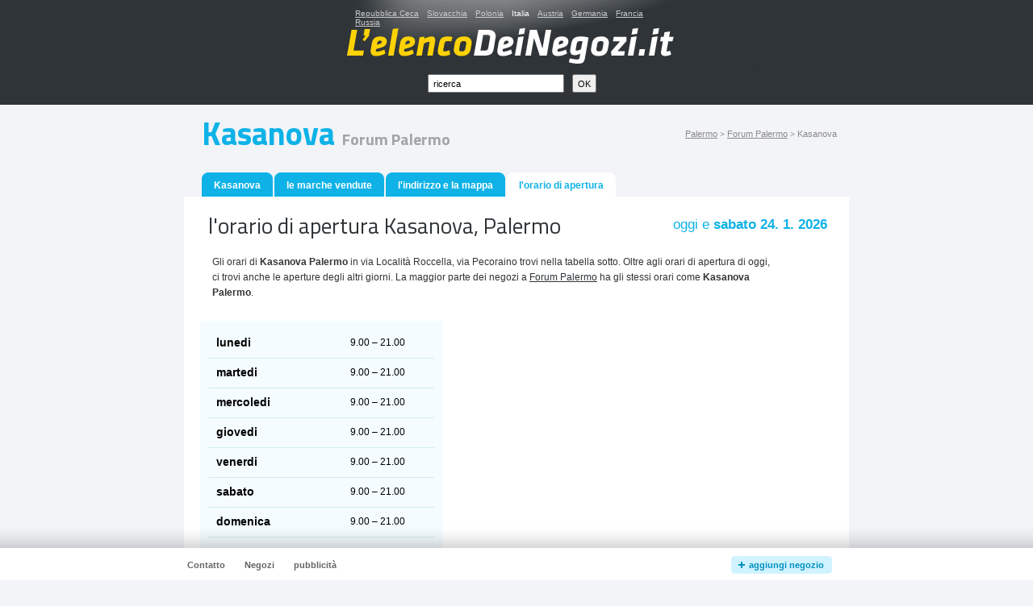

--- FILE ---
content_type: text/html
request_url: https://www.lelencodeinegozi.it/centro-commerciale/forum-palermo/135/kasanova/orario-di-apertura/
body_size: 2860
content:
<!DOCTYPE html PUBLIC "-//W3C//DTD XHTML 1.0 Strict//EN" "http://www.w3.org/TR/xhtml1/DTD/xhtml1-strict.dtd">
<html xmlns="http://www.w3.org/1999/xhtml" xml:lang="it">
<head>
	<!-- Google tag (gtag.js) -->
<script async src="https://www.googletagmanager.com/gtag/js?id=G-XW26B2MJYQ"></script>
<script>
  window.dataLayer = window.dataLayer || [];
  function gtag(){dataLayer.push(arguments);}
  gtag('js', new Date());

  gtag('config', 'G-XW26B2MJYQ');
</script>
        <!-- End Google Tag Manager -->
	<meta http-equiv="Content-Type" content="text/html; charset=utf-8" />
	<meta http-equiv="Pragma" content="no-cache" />
	<meta http-equiv="Cache-Control" content="no-cache" />
	<meta http-equiv="Expires" content="-1" />

	<meta name="robots" content="index, follow" />
	<meta name="author" content="all: (c) Webmedio.cz 2009; e-mail: info@webmedio.cz" />	
	<meta name="title" content="l'orario di apertura in Kasanova — Palermo, Forum Palermo — LelencoDeiNegozi.it" /> 
	
	<meta name="google-site-verification" content="T-lmGapGguTtehFKX4R05QuSRPI_juTHM3fEBm-Iqxg" />

			<meta name="description" content="Su questa pagina trovi le aperture di Kasanova all’indirizzo Località Roccella, via Pecoraino, 90100 Palermo" />
		
			<meta name="keywords" content="l'orario di apertura in Kasanova Palermo, Kasanova, Kasanova - Palermo, Forum Palermo - Palermo, Arredamento, Casa, Tappeti" />
		
		
			<link rel="image_src" href="https://www.lelencodeinegozi.it/assets/shop/135-kasanova/kasanova.jpg" />
		
			<meta property="og:title" content="l'orario di apertura in Kasanova — Palermo, Forum Palermo — LelencoDeiNegozi.it" />
		
			<meta property="og:description" content="Su questa pagina trovi le aperture di Kasanova all’indirizzo Località Roccella, via Pecoraino, 90100 Palermo" />
		
			<meta property="og:image" content="https://www.lelencodeinegozi.it/assets/shop/135-kasanova/kasanova.jpg" />
		
	
	<link href='https://fonts.googleapis.com/css?family=Titillium+Web:400,700&subset=latin,latin-ext' rel='stylesheet' type='text/css'>
	
		
		<script type="text/javascript" src="/min/serve/g/default_js/1705335009/"></script>
		<link rel="stylesheet" type="text/css" href="/min/serve/g/default_css/1448612364/" />			
		
	<title>l'orario di apertura in Kasanova — Palermo, Forum Palermo — LelencoDeiNegozi.it</title>
	
	<script async src="https://pagead2.googlesyndication.com/pagead/js/adsbygoogle.js?client=ca-pub-0888445885747128" crossorigin="anonymous"></script>
</head>

<body>
	<div id='root'>
		<div id='header'>
			<div class='content'>
				<div id='logo'>
					<p><a href='/'>i centri commerciali, i negozi di marca ed i punti di vendita - LelencoDeiNegozi.it</a></p><h1>l'orario di apertura in Kasanova — Palermo, Forum Palermo — LelencoDeiNegozi.it</h1><ul><li><a href="http://www.mapaobchodu.cz">Repubblica Ceca</a></li><li><a href="http://www.mapaobchodov.sk">Slovacchia</a></li><li><a href="http://www.mapahandlu.pl">Polonia</a></li><li>Italia</li><li><a rel="nofollow" href="http://www.handelsmappe.at">Austria</a></li><li><a rel="nofollow" href="http://www.geschaeftekarte.de">Germania</a></li><li><a rel="nofollow" href="http://www.listedemagasins.fr">Francia</a></li><li><a rel="nofollow" href="http://www.mapofstores.ru">Russia</a></li></ul><div id='logoContent'></div><form id="searchForm" action="/search/search/" method="post"><fieldset><input class="text" id="input_search" onclick="removeDefaultText(&quot;ricerca&quot;, &quot;input_search&quot;)" onfocus="removeDefaultText(&quot;ricerca&quot;, &quot;input_search&quot;)" onblur="addDefaultText(&quot;ricerca&quot;, &quot;input_search&quot;)" type="text" value="ricerca" name="search" /><input name="commit" class="button" type="submit" value="OK" /></fieldset></form>				</div>
			</div>	
		</div>
		
		<div id='content'>					
			<div itemscope itemtype="http://schema.org/LocalBusiness" id='detail'>
			<p id='drop' itemscope itemtype="http://schema.org/WebPage">
			<em itemprop="breadcrumb">
				<a href="/citta/palermo/">Palermo</a> &gt;
									<a href="/citta/palermo/centri-commerciali/forum-palermo/">Forum Palermo</a> &gt;
								<span>Kasanova</span>
			</em>
		</p>
		
			<h2 itemprop='name' class='normal cufon'>
			Kasanova 
			<em class='cufonLight'>
									Forum Palermo							</em>
		</h2>
		
			<div class="no" itemprop="geo" itemscope itemtype="http://schema.org/GeoCoordinates">
			<meta itemprop="latitude" content="38.0939074" />
    	<meta itemprop="longitude" content="13.4024854" />
			<abbr class="geo" title="38.0939074;13.4024854">la descrizione del luogo</abbr>
		</div>
		
			<div itemprop="aggregateRating" itemscope itemtype="http://schema.org/AggregateRating">
			<meta itemprop="ratingValue" content="4" />
    	<meta itemprop="ratingCount" content="3360" />
		</div>
		

	<div class='box'>
		<ul class='bookmark'>
			<li>
									<div class='left'>
						<div class='right'>
							<a href="/centro-commerciale/forum-palermo/135/kasanova/">Kasanova</a>						</div>
					</div>
							</li>
			
						
							<li>
											<div class='left'>
							<div class='right'>
								<a href="/centro-commerciale/forum-palermo/135/kasanova/marche/">le marche vendute</a>							</div>
						</div>
									</li>
						
			<li>
									<div class='left'>
						<div class='right'>
							<a href="/centro-commerciale/forum-palermo/135/kasanova/indirizzo-e-la-mappa/">l'indirizzo e la mappa</a>						</div>
					</div>
							</li>
			<li>
									<div class='aleft'>
						<div class='aright'>
							<span class='blue'>l'orario di apertura</span>
						</div>
					</div>
							</li>
		</ul>
		<div class='content'>	
			
			  	
				<div class='openHours'>
					<h3>l'orario di apertura Kasanova, Palermo</h3>
					
											<h4 id='h4_content'></h4>
											
					<script type="text/javascript">
						days = new Array(7);
						days[0] = "domenica";
						days[1] = "lunedi";
						days[2] = "martedi";
						days[3] = "mercoledi";
						days[4] = "giovedi";
						days[5] = "venerdi";
						days[6] = "sabato";

						generateOH("oggi e %1%", days);					
					</script>
					
					<div class='cleaner'></div>
					
										
											
							<p>Gli orari di <strong>Kasanova Palermo</strong> in via Località Roccella, via Pecoraino trovi nella tabella sotto. Oltre agli orari di apertura di oggi, ci trovi anche le aperture degli altri giorni. La maggior parte dei negozi a <a href="/citta/palermo/centri-commerciali/forum-palermo/">Forum Palermo</a>  ha gli stessi orari come <strong>Kasanova Palermo</strong>.</p>
																
						<div class='newOpenHours'>						
							<div class='leftColumn'>
								<table>
									<tbody>
																					<tr>
												<td class='item'>
																																																																	<strong>lunedi</strong>
												</td>
												<td class='item' style='text-align:center'>													
																																										9.00 &ndash; 21.00																																					
												</td>
											</tr>
																					<tr>
												<td class='item'>
																																																																	<strong>martedi</strong>
												</td>
												<td class='item' style='text-align:center'>													
																																										9.00 &ndash; 21.00																																					
												</td>
											</tr>
																					<tr>
												<td class='item'>
																																																																	<strong>mercoledi</strong>
												</td>
												<td class='item' style='text-align:center'>													
																																										9.00 &ndash; 21.00																																					
												</td>
											</tr>
																					<tr>
												<td class='item'>
																																																																	<strong>giovedi</strong>
												</td>
												<td class='item' style='text-align:center'>													
																																										9.00 &ndash; 21.00																																					
												</td>
											</tr>
																					<tr>
												<td class='active'>
																																																																	<strong>venerdi</strong>
												</td>
												<td class='active' style='text-align:center'>													
																																										9.00 &ndash; 21.00																																					
												</td>
											</tr>
																					<tr>
												<td class='item'>
																																																																	<strong>sabato</strong>
												</td>
												<td class='item' style='text-align:center'>													
																																										9.00 &ndash; 21.00																																					
												</td>
											</tr>
																					<tr>
												<td class='item'>
																																																																	<strong>domenica</strong>
												</td>
												<td class='item' style='text-align:center'>													
																																										9.00 &ndash; 21.00																																					
												</td>
											</tr>
																			</tbody>
								</table>								
								<p>l'avviso: l'orario di apertura puo essere diverso nei giorni festivi.</p>
							</div>
							<div class='rightColumn'>			
																	<script async src="//pagead2.googlesyndication.com/pagead/js/adsbygoogle.js"></script>
									<!-- ldi.it - oteviraci doby -->
									<ins class="adsbygoogle" style="display:inline-block;width:336px;height:280px" data-ad-client="ca-pub-5572286037617086" data-ad-slot="2898323185"></ins>
									<script>
										(adsbygoogle = window.adsbygoogle || []).push({});
									</script>
															</div>
							<div class='cleaner'></div>
						</div>	
									</div>
					
				
		</div>
	</div>
	
	<div id='error_report'>avvisare i datti sbagliati</div>
	<div id='error_report_href' style='display:none'>/page/errorReport/id/135/</div>
	
	<div class='cleaner'></div>
	
</div>		</div>
		
		<div id='copyright'>
			<p>il gestore del web e MediaNest.</p>
		</div>
		
	</div>		
		
	<div id='add-shop'>		
		<div class='content'>
			<h3 class='no'>Navigace</h3>
			<ul class='left' id='foot_left_menu'>
				<li><a href="/negozi/">Negozi</a></li>
			</ul>
		</div>		
	</div>		
	</body>
</html>

--- FILE ---
content_type: text/html; charset=utf-8
request_url: https://www.google.com/recaptcha/api2/aframe
body_size: 268
content:
<!DOCTYPE HTML><html><head><meta http-equiv="content-type" content="text/html; charset=UTF-8"></head><body><script nonce="jhenkWFtv42fcP2GhUX74Q">/** Anti-fraud and anti-abuse applications only. See google.com/recaptcha */ try{var clients={'sodar':'https://pagead2.googlesyndication.com/pagead/sodar?'};window.addEventListener("message",function(a){try{if(a.source===window.parent){var b=JSON.parse(a.data);var c=clients[b['id']];if(c){var d=document.createElement('img');d.src=c+b['params']+'&rc='+(localStorage.getItem("rc::a")?sessionStorage.getItem("rc::b"):"");window.document.body.appendChild(d);sessionStorage.setItem("rc::e",parseInt(sessionStorage.getItem("rc::e")||0)+1);localStorage.setItem("rc::h",'1769267456848');}}}catch(b){}});window.parent.postMessage("_grecaptcha_ready", "*");}catch(b){}</script></body></html>

--- FILE ---
content_type: text/css; charset=utf-8
request_url: https://www.lelencodeinegozi.it/min/serve/g/default_css/1448612364/
body_size: 13190
content:
*{margin:0;padding:0}body{height:100%;font-family:"Arial",sans-serif;background-color:#f3f4f7}html{height:100%;background:#f3f4f7}img{border:0}fieldset{border:0}a{color:#666;text-decoration:none}a:hover{text-decoration:underline}div#root{text-align:center;padding-bottom:110px}div#header{height:130px;background:#2f3438;position:relative}div#header
.content{height:130px;background:url('/css/frontend/img/header-2.jpg') no-repeat center top}div#header
ul{margin:11px
0 0 0;list-style-type:none;font-size: .6em}div#header ul
li{float:left;color:#fff;margin:0
10px 0 0}div#header ul li
a{color:#ccc;text-decoration:underline}div#header ul li a:hover{text-decoration:none}div#logo{height:130px;width:400px;position:absolute;left:50%;top:0;margin:0
0 0 -200px}div#logoContent{height:80px;width:400px;position:absolute;left:50%;top:30px;margin:0
0 0 -200px;cursor:pointer}div#logo h1, div#logo
p{display:none}div#content{width:824px;margin:0
auto;text-align:left}form#searchForm{position:absolute;left:90px;bottom:15px}form#searchForm
input.text{float:left;width:155px;height:15px;font-size:11px;padding:2px
5px 2px 5px}form#searchForm
input.button{width:30px;height:23px;text-align:center;font-size:11px;margin:0
0 0 10px}#adsense_top_links{padding:13px
0 0 45px;height:27px;background:#fff}h1.homepage{color:#5e6168;font-size: .9em;font-weight:bold;margin:25px
0 25px 0;text-align:center}div#map{margin:0;margin:0
0 0 130px;width:572px;height:650px;border:0px
solid black;position:relative}div#map a
span{display:none}div#region{margin:0;padding:27px
0 0 0;text-align:center}div#region
.box{position:relative;z-index:900;width:440px;margin:0
auto;text-align:left}div#region .box
h2{color:#0fb2e7;font-size:1.7em;font-weight:bold;margin:0;position:absolute;left:0;top:0}div#region .box
h1{display:none}div#region .box
p{color:#666;font-size: .7em;line-height:1.6em;margin:0;position:absolute;left:0;top:50px}div#region .box p
a{color:#666;font-weight:bold;text-decoration:underline}div#region .box p a:hover{text-decoration:none}div#region
.map{position:absolute;left:0;bottom:0}div#region a
span{display:none}#region
.select{position:absolute;top:0;right:0;z-index:999}#region
.selectDisable{position:absolute;top:0;right:0;z-index:999;width:164px;height:30px;background:url('/css/frontend/img/select-disable.gif') no-repeat left top;padding:0
0 0 13px;line-height:30px;color:#b6b6b6;font-weight:bold;font-size: .75em}#region
.quickContainer{background:url('/css/frontend/img/rez4.png') no-repeat left top;height:30px;width:164px}#region .quickContainer
a.city{margin:0
0 0 17px;font-size: .75em;font-weight:bold;display:block;line-height:30px;color:#4b4f53;text-decoration:none}#region .quickContainer a.city:hover{color:#0fb2e7}#region
.quickMenuContent{position:absolute;left:0;top:30px;text-align:left;padding:0;background:url('/css/frontend/img/rez1.png') no-repeat left bottom}#region .quickMenuContent
.middle{background:#4b4f53;margin:0;padding:3px
0 0 0}#region div.select
ul{margin:0
13px 0 13px;list-style-type:none}#region div.select ul
li{font-size: .75em;border-bottom:1px solid #898989;height:24px;width:138px;display:block;overflow:hidden}#region div.select ul
.last{border-bottom:0px solid #898989 !important}#region div.select ul li
em{color:#fff;text-decoration:none;line-height:24px;padding:0;font-weight:normal;font-style:normal;cursor:pointer}#region div.select ul li
span{color:#bebebe;font-size: .8em}div#city{margin:0;padding:5px
0 0 0}div#city
h1.new{color:#0fb2e7;font-size:1.75em;font-weight:bold;margin:0;font-style:oblique;margin:10px
0 0 0;text-align:center}div#city h1.new
em{color:#5e6168;font-size:16px;display:block;margin-top:2px;font-style:normal}div#city h1.normal, div#city
h2.normal{color:#0fb2e7;font-size:2.5em;line-height:1em;font-weight:700;margin:0;font-style:normal;margin:0
0 0 22px}div#city h1.normal em, div#city h2.normal
em{font-weight:normal !important;color:#a3a5a6;font-size: .55em}div#city
h2{color:#0fb2e7;font-size:2.8em;font-weight:bold;margin:0;font-style:oblique;margin:0
0 0 22px}div#city h2
em{color:#a3a5a6;font-size: .55em;font-weight:normal !important}div#city
.box{width:824px;border:0px
solid black;margin:28px
0 0 0;position:relative}div#city .box
.searchMalls{border-bottom:1px dotted #adadad;margin:15px
0 0 0}div#city .box
h4.searchText{text-align:center;margin:15px
0 15px 0;font-weight:normal;color:#5c5f63;font-size: .7em}div#city .box
ul.bookmark{height:30px;margin:0
0 0 22px}div#city .box ul.bookmark
li{float:left;height:30px;line-height:30px;margin:0
2px 0 0;list-style-type:none}div#city .box ul.bookmark
li#liSearch{float:right;margin:0
20px 0 0}div#city .box ul.bookmark li
div.left{background:#0fb2e7 url('/css/frontend/img/bookmark-left.gif') no-repeat left top;height:30px}div#city .box ul.bookmark li
div.right{background:url('/css/frontend/img/bookmark-right.gif') no-repeat right top;margin:0
0 0 10px;padding:0
15px 0 5px;height:30px}div#city .box ul.bookmark li div.right
a{color:#fff;font-weight:bold;text-decoration:none;font-size: .75em}div#city .box ul.bookmark li div.right a:hover{text-decoration:underline}div#city .box ul.bookmark li
div.aleft{background:#fff url('/css/frontend/img/bookmark-active-left.gif') no-repeat left top;height:30px}div#city .box ul.bookmark li
div.aright{background:url('/css/frontend/img/bookmark-active-right.gif') no-repeat right top;margin:0
0 0 10px;padding:0
15px 0 5px;height:30px}div#city .box ul.bookmark li div.aright
span{color:#0fb2e7;font-weight:bold;font-size: .75em}div#city .box ul.bookmark li div.aright a:hover{text-decoration:underline}div#city .box
.content{background-color:#fff;padding:10px
17px 20px 20px}div#city
.adsenseLinks{margin:0
0 5px 0;text-align:center}div#city .content
.sorter{margin:20px
0 0 0}div#city .content
.items{width:780px}div#city
.categories{margin:12px
0 13px 9px}div#city .categories
ul{list-style-type:none;font-size:1em;margin:0}div#city .categories ul
li{width:249px;height:27px;overflow:hidden;margin:0
10px 0 0;float:left;height:27px}div#city .categories ul li
a.regular{font-size:1em;text-decoration:none;color:#666;font-weight:bold;border-bottom:1px dotted #666}div#city .categories ul li
a.sub{font-size: .65em;text-decoration:none;color:#666;font-weight:normal;border-bottom:1px dotted #666}div#city .categories ul li a:hover{text-decoration:none;color:#0fb2e7;border-bottom:1px dotted #0fb2e7}div#city
.categoryDetail{margin:14px
0 34px 9px}div#city .categoryDetail
h1{font-size:1.5em;font-weight:bold;color:#0fb2e7;margin:0
0 17px 0}div#city .categoryDetail h1
a{font-size: .4em;font-weight:normal;color:#666;text-decoration:underline;text-transform:uppercase}div#city .categoryDetail h1 a:hover{text-decoration:none}div#city .categoryDetail
h4{font-size:1.6em;color:#0fb2e7;margin:0
0 17px 0;font-family:'Titillium Web',sans-serif;font-weight:700}div#city .categoryDetail
p{font-size: .75em;line-height:1.85em;color:#666;margin:0
0 23px 0}div#city .categoryDetail p
a{text-decoration:underline}div#city .categoryDetail p a:hover{text-decoration:none}div#city .categoryDetail
.categoryList{margin:0}div#city .categoryDetail
ul{margin:0;list-style-type:none}div#city .categoryDetail ul
li.regular{float:left;margin:0
9px 0 0;line-height:30px;font-size: .7em;color:#666}div#city .categoryDetail ul
li.catItem{float:left;margin:0
5px 5px 0;font-size: .75em}div#city .categoryDetail ul li
a{border-bottom:1px solid #b8b8b8;border-right:1px solid #b8b8b8;border-top:1px solid #dfdfdf;border-left:1px solid #dfdfdf;background:#fff;text-decoration:none;color:#666;border-radius:2px;display:block;padding:7px
10px 7px 10px}div#city .categoryDetail ul li a:hover{background:#f7f7f7;color:#000}div#city .categoryDetail
p.categoryCrumb{float:right;margin:8px
15px 0 0;font-size: .65em}div#city .categoryDetail p.categoryCrumb
a{border-bottom:1px dotted #666;font-size:1.2em;text-decoration:none}div#city .categoryDetail p.categoryCrumb a:hover{border-bottom:0px dotted #666;text-decoration:none}div#city .categoryDetail p.categoryCrumb
span{font-size:1.2em}div#city
.search{margin:0
0 25px 0}div#city .search
.items{margin:15px
0 0 0;width:780px}div#city .search
.item{border-bottom:1px dotted #adadad;margin:0
0 15px 0 !important;padding:0
0 15px 0 !important}div#city .search .item
.image{float:left;width:50px;height:50px;overflow:hidden;text-align:center}div#city .search .item .image
img{max-width:50px;max-height:50px}div#city .search .item
.info{margin:0
0 0 70px}div#city .search .item .info
h4{font-size: .75em;font-weight:normal;margin:0
0 10px 0}div#city .search .item .info h4
strong{font-size:1.8em;font-weight:normal}div#city .search .item .info h4
a{color:#2f3438;border-bottom:1px solid #2f3438;text-decoration:none}div#city .search .item .info h4 a:hover{border-bottom:0px solid #2f3438}div#city .search .item .info
p{color:#666;font-size: .7em;line-height:1.6em}div#city .content
.item{margin:0;border-bottom:1px dotted #adadad;padding:20px
0 20px 0}div#city .content
.highlight{background:#ffc !important;margin:0
0 0 -20px !important;padding:20px
0 20px 20px !important}div#city .content .item
table{border-collapse:collapse;font-size: .75em;width:780px}div#city .content .item table
td.image{width:102px;text-align:left}div#city .content .item table td.image
img{cursor:pointer}div#city .content .item table
td.info{vertical-align:top;padding:0
20px 0 0}div#city .content .item table td.info
h4{margin:0;padding:0;line-height:1em;font-size:1.8em}div#city .content .item table td.info h4
a{color:#000;font-weight:normal;text-decoration:underline}div#city .content .item table td.info h4 a
em{font-style:normal;font-size: .75em}div#city .content .item table td.info h4 a:hover{color:#0fb2e7}div#city .content .item table td.info
p{margin:5px
0 0 0;line-height:1.4em;color:#666;font-size: .9em}div#city .content .item table td.info p
a{color:#666;text-decoration:underline}div#city .content .item table td.info p a:hover{text-decoration:none}div#city .content
.brands{margin:0}div#city .content .brands
h3{font-style:oblique;color:#2f3438;margin:0
0 10px 0;font-weight:normal}div#city .content .brands
p{color:#0fb2e7;font-size:1.3em !important}div#city .content .brands
a{color:#0fb2e7;text-decoration:none}div#city .content .brands a:hover{text-decoration:underline}div#city .content
.alpha{margin:0;height:22px}div#city .content .alpha
ul{margin:0;list-style-type:none;font-size: .7em}div#city .content .alpha ul
li{float:left;margin:0
1px 0 0;text-transform:uppercase}div#city .content .alpha ul li
span{background-color:#edfbff;color:#c1f0ff;padding:3px
6px 3px 6px;line-height:22px}div#city .content .alpha ul li
a{background-color:#edfbff;color:#0fb2e7;text-decoration:none;padding:3px
6px 3px 6px;line-height:22px}div#city .content .alpha ul li
a.active{background-color:#0fb2e7;color:#edfbff}div#city .content .alpha ul li a:hover{background-color:#0fb2e7;color:#edfbff}div#city .content
div.malls{margin:20px
0 0 0}div#city .content div.malls
h3{font-style:oblique;color:#2f3438;margin:0
0 10px 0;font-weight:normal}div#city .content div.malls
table{border-collapse:collapse;margin:0
0 10px 0;font-size: .85em;width:787px}div#city .content div.malls table
td.td{border-right:20px solid #fff;border-bottom:10px solid #fff;width:33.3%;height:71px}div#city .content div.malls table
td.last{border-right:none !important}div#city .content div.malls table
table{border-top:1px solid #f3f4f7;border-left:1px solid #f3f4f7;border-right:1px solid #dfe4eb;border-bottom:1px solid #dfe4eb;width:100%;height:100%}div#city .content div.malls table
table.blank{border:none !important;width:100%;height:100%}div#city .content div.malls table table
td.image{text-align:center;vertical-align:middle;width:70px}div#city .content div.malls table table
td.link{text-align:center;vertical-align:middle;padding:0
20px 0 20px}div#city .content div.malls table table td.link
a{color:#5c5f63;font-size:1.25em;text-decoration:underline}div#city .content div.malls table table td.link a:hover{color:#0fb2e7}div#city
div.facebookLike{border-bottom:1px dotted #adadad}div#city div.facebookLike
div{width:400px;height:24px;overflow:hidden;margin:7px
0 7px 230px;padding:0}div#searchHead{margin:5px
0 0 0;padding:0
0 10px 13px;border-bottom:1px dotted #adadad}div#searchHead
div.left{width:480px;float:left}div#searchHead div.left
h4{color:#666;font-size: .9em;font-weight:normal;margin:0
0 0 7px}div#searchHead div.left h4
strong{font-size:1.6em}div#searchHead div.left
div.ad{margin:16px
0 0 0}div#searchHead div.left div.ad
p{color:#666;margin:0
0 2px 7px;font-size: .65em}div#searchHead
div.right{width:277px;float:right}div#searchHead div.right
h4{color:#666;font-size: .75em;font-weight:normal;margin:10px
0 10px 0}div#searchHead div.right
div.item{width:277px;border-bottom:10px solid white;margin:0;padding:0}div#searchHead div.right div.item
table{margin:0;font-size: .75em;border-collapse:collapse;border-top:1px solid #f3f4f7;border-left:1px solid #f3f4f7;border-right:1px solid #dfe4eb;border-bottom:1px solid #dfe4eb;width:277px}div#searchHead div.right div.item table
td.image{padding:10px;width:50px}div#searchHead div.right div.item table
td.link{padding:10px
20px 10px 20px;text-align:center}div#searchHead div.right div.item table td.link
a{font-size:1.2em;color:#5c5f63;text-decoration:underline}div#searchHead div.right div.item table td.link a:hover{color:#0fb2e7;text-decoration:underline}div#searchHead div.right
p{margin:37px
0 0 0;line-height:1.5em;font-size:1.4em;color:#0066d5}div#searchHead div.right p
a{color:#0066d5;text-decoration:none}div#searchHead div.right p a:hover{text-decoration:underline}div#searchHead div.right
h5{color:#656565;margin:50px
0 0 0;font-weight:bold;font-size: .9em;line-height:2em}.infoBox{border-bottom:1px dotted #adadad;padding:0
0 15px 0}.adSenseLeader{border-top:1px dotted #adadad;padding:15px
0 0 0}.borderBottom{border-bottom:1px dotted #adadad}.borderTop{border-top:1px dotted #adadad}.infoBox
.adSenseSquare{float:left;width:350px;margin-right:20px;margin-left:72px}.infoBox .adSenseSquare
p{color:#666;font-size: .6em;margin-left:7px}.infoBox
p.categoryCrumb{float:right;margin:8px
15px 0 0;font-size: .65em}.infoBox p.categoryCrumb
a{border-bottom:1px dotted #666;font-size:1.2em;text-decoration:none}.infoBox p.categoryCrumb a:hover{border-bottom:0px dotted #666;text-decoration:none}.infoBox p.categoryCrumb
span{font-size:1.2em}.infoBox
.brandInCity{padding-top:15px;margin:15px
0 0 0 !important;border-top:1px dotted #adadad}.infoBox
.categoryList{margin:20px
0 26px 0}.infoBox .categoryList
ul{margin:0;list-style-type:none}.infoBox .categoryList ul
li.regular{float:left;margin:0
9px 0 0;line-height:30px;font-size: .7em;color:#666}.infoBox .categoryList ul
li.catItem{float:left;margin:0
5px 5px 0;font-size: .75em}.infoBox .categoryList ul li
a{border-bottom:1px solid #b8b8b8;border-right:1px solid #b8b8b8;border-top:1px solid #dfdfdf;border-left:1px solid #dfdfdf;background:#fff;text-decoration:none;color:#666;border-radius:2px;display:block;padding:7px
10px 7px 10px}.infoBox .categoryList ul li a:hover{background:#f7f7f7}.noBottom{border-bottom:none !important;padding:0
!important}.infoBox h3, .infoBox
h1{color:#5c5f63;font-weight:bold;font-size:1.5em;margin:0
0 10px 0;padding:5px
0 0 0}.infoBox
img{float:left;margin:0
30px 10px 0}.infoBox
div.note{margin-top:20px}.infoBox
p{color:#666;font-size: .8em;line-height:1.6em}.infoBox div.note
p{color:#666;font-size: .8em;line-height:1.6em;padding:0
0 15px 0}.infoBox
.text{color:#666;font-size: .8em;line-height:1.6em;padding:0
0 15px 0;margin-top:20px}.infoBox p
a{color:#666;text-decoration:underline}.infoBox p a:hover{text-decoration:none}.infoBox #note_html
p{margin-top:20px}.infoBox
div.info{margin:0;float:right;width:340px}.infoBox div.info
p{margin:0
0 10px 0}.infoBox div.banner
p.advertise{border:1px
solid #393;color:#393;padding:10px
10px 10px 15px;line-height:1.4em;font-size: .8em}.infoBox div.banner p.advertise
a{color:#393;text-decoration:underline;font-weight:bold}.infoBox div.banner p.advertise a:hover{text-decoration:none}.mallBox{padding:0
0 15px 0;margin:16px
0 0 0}.mallBox
.top{margin:0;padding:0
24px 23px 12px;border-bottom:1px dotted #adadad}.mallBox .top
.adsenseColumn{width:336px;height:297px;overflow:hidden;float:left}.mallBox .top .adsenseColumn
p{margin:0;line-height:1.6em;color:#999;font-size: .65em}.mallBox .top
.textLeft{width:350px;float:right;padding:0
20px 20px 20px}.mallBox .top .textLeft
.banner{margin:10px
0 20px 0;width:390px}.mallBox .top .textLeft .banner
img{display:block}.mallBox .top .textLeft .banner
p.heading{color:#333;font-size: .65em;margin:0
0 5px 0}.mallBox .top .textLeft .banner
p.text{color:#666;padding:10px
10px 10px 10px;background-color:#f3f4f7;text-align:center;font-size: .75em;line-height:1em}.mallBox .top
.grayContent{width:350px;height:240px;margin:-5px 0 0 0;background:#f7f7f7;overflow:auto;padding:20px}.mallBox .top .grayContent
div.imgBig{float:left;width:70px;height:70px;background:url('/css/frontend/img/mall-detail-ico.gif') no-repeat left top;text-align:center;margin:0
20px 0 10px}.mallBox .top
.textColumn{width:350px;height:240px;overflow:auto;float:right;margin:14px
0 0 0;background:#f7f7f7;padding:20px}.mallBox .top
.newTextColumn{background:#fff !important;border-top:1px solid #eee !important;border-bottom:1px solid #eee !important;margin:0
!important}.mallBox .top .textColumn h4, .mallBox .top .grayContent
h3{color:#0fb2e7;font-weight:700;font-size:1.4em;font-family:'Titillium Web',sans-serif;margin:0
0 30px 10px;line-height:1em}.mallBox .top .grayContent
h4{color:#0fb2e7;font-size:1.2em;font-family:'Titillium Web',sans-serif;font-weight:700;margin:0
0 10px 10px}.mallBox .top .textColumn
div.img{float:left;width:70px;height:70px;background:url('/css/frontend/img/mall-detail-ico.gif') no-repeat left top;text-align:center;margin:0
20px 0 10px}.mallBox .top
div.newImg{float:left;width:70px;height:70px;background:none !important;text-align:center;margin:0
20px 0 10px}.mallBox .top .textColumn h4
span{color:#666;font-weight:400;font-size: .75em;display:block}.mallBox .top .textColumn p, .mallBox .top .grayContent
p{color:#666;line-height:1.8em;font-size: .75em;padding:0
0 20px 10px}.mallBox .top
ul{color:#666;font-size: .75em;list-style-type:square;margin:0
0 20px 30px}.mallBox .top ul
li{line-height:1.8em}.mallBox .top p
a{text-decoration:underline}.mallBox .top p a:hover{text-decoration:none}.infoBox
.mallDescription{margin:0}.infoBox .mallDescription
p{font-size: .75em;margin:0
0 15px 0}.infoBox
.bottom{position:relative;border-top:1px dotted #adadad;padding:0
0 22px 24px}.infoBox .bottom
h4{font-size: .65em;font-weight:normal;color:#0fb2e7;text-transform:uppercase;margin:21px
0 11px 0}.infoBox .bottom
p{color:#666;line-height:1.75em;margin:0;font-size: .75em}.infoBox .bottom
#mall_rating{position:absolute;top:8px;right:15px;padding:0;height:30px;width:245px}.infoBox .bottom #mall_rating
em{display:block;float:left;margin:8px
10px 0 10px;font-style:normal;font-weight:bold;font-size: .8em}div#city .mall
h4{text-align:center;font-size: .8em;color:#5c5f63;font-weight:normal;margin:0
0 20px 0}div#city
.brand{margin:20px
0 0 0}div#detail{margin:0;padding:5px
0 0 0}div#detail
h2.normal{color:#0fb2e7;font-size:2.5em;font-weight:700;margin:15px
0 0 22px;line-height: .8em;font-style:normal}div#detail h2.normal
em{color:#a3a5a6;font-size: .5em;font-style:normal}div#detail
h2.cancel{color:#7b7b7b !important}div#detail
h2.shopCancel{font-style:normal;font-size: .9em;color:#fff;background-color:#f33;float:right;padding:8px
10px 8px 10px;text-transform:uppercase;margin:25px
0 0 0}div#detail h2
em{color:#a3a5a6;font-size: .5em}div#detail
.box{width:824px;border:0px
solid black;margin:25px
0 0 0;position:relative}div#detail .box
ul.bookmark{height:30px;margin:0
0 0 22px}div#detail .box ul.bookmark
li{float:left;height:30px;line-height:30px;margin:0
2px 0 0;list-style-type:none}div#detail .box ul.bookmark li
div.left{background:#0fb2e7 url('/css/frontend/img/bookmark-left.gif') no-repeat left top;height:30px}div#detail .box ul.bookmark li
div.right{background:url('/css/frontend/img/bookmark-right.gif') no-repeat right top;margin:0
0 0 10px;padding:0
15px 0 5px;height:30px}div#detail .box ul.bookmark li
div.cancelLeft{background:#7b7b7b url('/css/frontend/img/bookmark-left-gray.gif') no-repeat left top;height:30px}div#detail .box ul.bookmark li
div.cancelRight{background:url('/css/frontend/img/bookmark-right-gray.gif') no-repeat right top;margin:0
0 0 10px;padding:0
15px 0 5px;height:30px}div#detail .box ul.bookmark li
.orangeLeft{background:#ff9600 url('/css/frontend/img/bookmark-left-orange.gif') no-repeat left top !important}div#detail .box ul.bookmark li
.orangeRight{background:url('/css/frontend/img/bookmark-right-orange.gif') no-repeat right top !important}div#detail .box ul.bookmark li div
a{color:#fff;font-weight:bold;text-decoration:none;font-size: .75em}div#detail .box ul.bookmark li div.right a:hover{text-decoration:underline}div#detail .box ul.bookmark li
div.aleft{background:#fff url('/css/frontend/img/bookmark-active-left.gif') no-repeat left top;height:30px}div#detail .box ul.bookmark li
div.aright{background:url('/css/frontend/img/bookmark-active-right.gif') no-repeat right top;margin:0
0 0 10px;padding:0
15px 0 5px;height:30px}div#detail .box ul.bookmark li div.aright
span{font-weight:bold;font-size: .75em;color:#0fb2e7}div#detail .box ul.bookmark li div.aright
span.blue{color:#0fb2e7}div#detail .box ul.bookmark li div.aright
span.gray{color:#7b7b7b}div#detail .box ul.bookmark li div.aright
span.orange{color:#ff9600 !important}div#detail .box ul.bookmark li div.aright a:hover{text-decoration:underline}div#detail .box ul.bookmark
li#liSearch{float:right;margin:0
20px 0 0}div#detail .box
.content{background-color:#fff;padding:20px
17px 20px 20px}div#detail
.information{padding:0
0 20px 0;background:url('/css/frontend/img/detail-pattern.gif') repeat-y left top}div#detail .information
.left{width:477px;padding:0
30px 0 0;float:left}#brand_rating{margin:-10px 0 10px 0;height:30px;float:left;width:100%}#brand_rating
em{display:block;float:left;margin:8px
10px 0 10px;font-style:normal;font-weight:bold;font-size: .8em;color:#999}div#detail .information
.leftPart{width:150px;margin:0;float:left;text-align:left}div#detail .information .leftPart
h3{font-size: .85em;margin:20px
0 0 0 !important;color:#0fb2e7;font-family:'Titillium Web',sans-serif;font-weight:400}div#detail .information .leftPart
h3.cancel{color:#7b7b7b !important}div#detail .information .leftPart
div.brandBox{width:150px;margin:20px
0 0 0}div#detail .information .leftPart div.brandBox
div{height:38px;width:70px;text-align:center;vertical-align:middle;font-size: .7em;background:url('/css/frontend/img/brand-pattern.gif') no-repeat left top;float:left;margin:0
10px 10px 0;overflow:hidden}div#detail .information .leftPart div.brandBox
div.edge{margin:0
0 10px 0 !important}div#detail .information .leftPart div.brandBox
.next{cursor:pointer;color:#0fb2e7;text-decoration:none;line-height:38px}div#detail .information .leftPart div.brandBox .next:hover{text-decoration:underline}div#detail .information .leftPart div.brandBox
a{display:block;color:#0fb2e7;text-decoration:none}div#detail .information .leftPart div.brandBox
a.onlyText{font-size: .9em;color:#677279;text-decoration:none;display:block;margin-top:12px}div#detail .information .leftPart div.brandBox a:hover{text-decoration:underline}div#detail .information .leftPart
p.noBrands{font-size: .7em;color:#717171;line-height:1.8em;margin:15px
0 0 0}div#detail .information .leftPart
.tags{margin:0;padding:4px
0 0 0}div#detail .information .leftPart .tags
ul{margin:18px
0 0 0;list-style-type:none;font-size: .65em}div#detail .information .leftPart .tags ul
li{float:left;margin:0
5px 5px 0}div#detail .information .leftPart .tags ul li
a{padding:3px
5px 3px 5px;background:#f3f4f7;color:#677279;text-decoration:none;-webkit-border-radius:3px;-moz-border-radius:3px;border-radius:3px;display:block}div#detail .information .leftPart .tags ul li a:hover{background:#0fb2e7;color:#fff}div#detail .information .leftPart
.cardBox{width:150px;height:119px;margin:16px
0 0 0;background:url('/css/frontend/img/bankomat-card.gif') no-repeat left top}div#detail .information .leftPart
div.bankBankomats{margin:22px
0 0 2px}div#detail .information .leftPart div.bankBankomats
h4{color:#0fb2e7;font-size: .65em}div#detail .information .leftPart div.bankBankomats
ul{margin:20px
0 0 0;list-style-type:none;font-size: .7em}div#detail .information .leftPart div.bankBankomats ul
li{line-height:1.4em;padding:5px
0 4px 0}div#detail .information .leftPart div.bankBankomats ul li
a{text-decoration:underline;color:#666}div#detail .information .leftPart div.bankBankomats ul li a:hover{text-decoration:none}div#detail .information .leftPart div.bankBankomats ul
li.more{font-weight:bold;color:#666;text-decoration:underline;cursor:pointer}div#detail .information .leftPart div.bankBankomats ul li.more:hover{text-decoration:none}div#detail .information .leftPart
div.bankBranch{margin:17px
0 0 0;border-top:1px dotted #adadad;border-bottom:1px dotted #adadad}div#detail .information .leftPart
table.bankomat{width:150px;margin:7px
0 0 0;border-collapse:collapse}div#detail .information .leftPart table.bankomat
.image{width:50px;height:50px}div#detail .information .leftPart table.bankomat
.text{width:90px;height:50px;font-size: .65em;padding:0
0 0 10px;vertical-align:middle}div#detail .information .leftPart table.bankomat .text
a{text-decoration:underline;color:#666}div#detail .information .leftPart table.bankomat .text a:hover{text-decoration:none}div#detail .information
.rightPartBankomat{margin:0
0 0 180px}div#detail .information .rightPartBankomat
h3{font-size:1.5em;color:#2f3438;font-family:'Titillium Web',sans-serif;font-weight:400;font-style:normal}div#detail .information .rightPartBankomat h3
em{font-weight:normal;font-style:normal;font-size: .75em;color:#0fb2e7}div#detail .information .rightPartBankomat
h3.tags{font-size: .85em;margin:15px
0 0 0 !important;color:#0fb2e7}div#detail .information .rightPartBankomat
ul{margin:18px
0 0 0;list-style-type:none;font-size: .65em}div#detail .information .rightPartBankomat ul
li{float:left;margin:0
5px 5px 0}div#detail .information .rightPartBankomat ul li
a{padding:3px
5px 3px 5px;background:#f3f4f7;color:#677279;text-decoration:none;-webkit-border-radius:3px;-moz-border-radius:3px;border-radius:3px;display:block}div#detail .information .rightPartBankomat ul li a:hover{background:#0fb2e7;color:#fff}div#detail .information
.rightPart{margin:0
0 0 180px}div#detail .information .rightPart
h3{font-size:1.3em;color:#2f3438;font-family:'Titillium Web',sans-serif;font-weight:400;font-style:normal;line-height:1em;margin:0
0 15px 0}div#detail .information .rightPart h3
em{font-weight:normal;font-style:normal;font-size: .75em;color:#0fb2e7}div#detail .information .rightPart
p{color:#76797c;font-size: .75em;line-height:2em;margin:10px
0 20px 0;padding:0}div#detail .information .rightPart p.categories
a{text-decoration:none}div#detail .information .rightPart p.categories a:hover{color:#000;text-decoration:none}div#detail .information .rightPart
ul{margin:10px
0 0 20px;list-style-type:square;font-size: .75em;color:#76797c}div#detail .information .rightPart ul
li{line-height:2em}div#detail .information
.right{margin:0
0 0 510px;padding:0
0 0 20px}div#detail .information .right
table{border-collapse:collapse;font-size: .75em;margin:0;width:250px}div#detail .information .right table
td.facebook{background:url('/css/frontend/img/splitter.gif') repeat-x bottom left}div#detail .information .right table td.facebook
div{width:250px;height:70px;overflow:hidden;margin:0;padding:0}div#detail .information .right table
td.openHour{padding:0
0 0 0}div#detail .information .right table
td.stars{padding:0;height:30px}div#detail .information .right table td.stars
em{display:block;float:left;margin:7px
10px 0 10px;font-style:normal;font-weight:bold;font-size:1.1em}div#detail .information .right table td.map
img{cursor:pointer}div#detail .information .right table td.openHour
div.button{background:url('/css/frontend/img/open-hour.gif') no-repeat left top;height:70px;vertical-align:middle;text-align:center;font-size:1.1em;color:#0fb2e7;line-height:2em;padding:10px
0 0 0}div#detail .information .right table
div.bigButton{background:url('/css/frontend/img/open-hour-big.gif') no-repeat left top;height:90px;vertical-align:middle;text-align:center;font-size:1.1em;color:#0fb2e7;line-height:2em;padding:10px
0 0 0}div#detail .information .right table td.openHour
div.grayButton{background:url('/css/frontend/img/open-hour-gray.gif') no-repeat left top;height:70px;vertical-align:middle;text-align:center;font-size:1.1em;color:#fff;line-height:2em;padding:10px
0 0 0}div#detail .information .right table
div.bigGrayButton{background:url('/css/frontend/img/open-hour-big-gray.gif') no-repeat left top;height:90px;vertical-align:middle;text-align:center;font-size:1.1em;color:#fff;line-height:2em;padding:10px
0 0 0}div#detail .information .right table td.openHour
strong{font-size:1.7em;font-weight:bold;display:block}div#detail .information .right table td.openHour
div.nonstop{height:66px;vertical-align:middle;text-align:center;padding:13px
0 0 0;background:#ebfaff;border-top:1px solid #d7edf5;border-left:1px solid #d7edf5;border-bottom:1px solid #8bd8f2;border-right:1px solid #8bd8f2;line-height:1.5em;font-size:1.5em;text-transform:uppercase;color:#0fb2e7;font-weight:bold;font-family:'Titillium Web',sans-serif;font-weight:400}div#detail .information .right table td.openHour div.nonstop
em{font-style:normal;font-size:1.4em}div#detail .information .right table
td.splitter{height:20px;background:url('/css/frontend/img/splitter.gif') repeat-x center center}div#detail .information .right table
td.image{padding:25px
0 0 0;width:75px;text-align:center;vertical-align:middle}div#detail .information .right table td.image
img{cursor:pointer}div#detail .information .right table
td.note{padding:0}div#detail .information .right table td.note
p{color:#666;line-height:1.6em;margin:0
0 20px 0;padding:0}div#detail .information .right table
td.mall{padding:25px
20px 0 20px;line-height:1.4em;color:#76797c;text-align:center}div#detail .information .right table td.mall
a{color:#76797c;font-weight:bold;text-decoration:underline}div#detail .information .right table td.mall a:hover{color:#0fb2e7}div#detail
.adLinks{margin:20px
0 0 0;height:27px;border-top:1px dotted #adadad;padding:13px
0 0 0}div#detail
.adLinksBankomaty{margin:20px
0 0 0;height:102px;padding:13px
0 0 0;border-bottom:1px dotted #adadad}div#detail
h4.bankomat{margin:20px
0 16px 21px;font-size: .75em;color:#666;font-weight:bold}div#detail
table.otherBankomat{margin:0
0 20px 20px;font-size: .8em;border-collapse:collapse}div#detail table.otherBankomat
td.image{width:68px;height:71px;vertical-align:middle;text-align:center;border-top:1px solid #f3f4f7;border-left:1px solid #f3f4f7;border-bottom:1px solid #dfe4eb;border-right:1px solid #dfe4eb}div#detail table.otherBankomat
td.link{width:140px;height:70px;vertical-align:middle;padding:0
20px 0 20px;line-height:1.55em}div#detail table.otherBankomat td.link
a{color:#666;font-weight:bold;text-decoration:underline}div#detail table.otherBankomat td.link a:hover{text-decoration:none}div#detail
#bank_map_canvas{width:785px;height:400px;background:#f3f4f7;margin:5px
0 15px 0}div#branch
div.adSenseLinks{margin:10px
0 10px 17px}div#branch
.topBox{margin:0
0 10px 0}div#branch .topBox
.leftPart{width:210px;height:200px;float:left;text-align:center}div#branch .topBox
.rightPart{width:555px;float:right}div#branch .topBox .rightPart
h3{font-size:1.8em;color:#5c5f63;margin:0
0 10px 0}div#branch .topBox .rightPart
p{margin:0
0 10px 0;font-size:0.75em;color:#5c5f63;line-height:1.8em}div#branch .topBox .rightPart p
a{text-decoration:underline}div#branch .topBox .rightPart p a:hover{text-decoration:none}div#branch
.bottomBox{padding:11px
0 0 0}div#branch .bottomBox
ul{float:left;width:226px;margin:0
20px 40px 23px;list-style-type:none}div#branch .bottomBox ul
li{line-height:1.2em}div#branch .bottomBox ul li
em{font-style:normal}div#branch .bottomBox ul li
h5{font-size:1.15em;font-weight:normal;font-family:'Georgia',sans-serif;margin:29px
0 12px 0}div#branch .bottomBox ul li
a{font-size: .75em;color:#333;text-decoration:underline}div#branch .bottomBox ul li a:hover{text-decoration:none}div#branch
#map_canvas{width:750px;height:800px;background:#f3f4f7;margin:0
0 15px 15px}div#branch .listBox
.sorter{margin:20px
0 20px 0}div#branch .listBox
.items{width:780px}div#branch .listBox
.item{margin:0;border-bottom:1px dotted #adadad;padding:20px
0 20px 0}div#branch .listBox
.highlight{background:#ffc !important;margin:0
0 0 -20px !important;padding:20px
0 20px 20px !important}div#branch .listBox .item
table{border-collapse:collapse;font-size: .75em;width:780px}div#branch .listBox .item table
td.image{width:102px;text-align:left}div#branch .listBox .item table td.image
img{cursor:pointer}div#branch .listBox .item table
td.info{vertical-align:top;padding:0
20px 0 0;position:relative}div#branch .listBox .item table td.info
h4{margin:0;padding:0;line-height:1em;font-size:1.8em}div#branch .listBox .item table td.info h4
a{color:#000;font-weight:normal;text-decoration:underline}div#branch .listBox .item table td.info h4 a
em{font-style:normal;font-size: .75em}div#branch .listBox .item table td.info h4 a:hover{color:#0fb2e7}div#branch .listBox .item table td.info
p{margin:5px
0 0 0;line-height:1.4em;color:#666;font-size: .9em}div#branch .listBox .item table td.info p
a{color:#666;text-decoration:underline}div#branch .listBox .item table td.info p a:hover{text-decoration:none}div#branch .listBox .item table td.info
a.link{display:block;position:absolute;top:-15px;right:5px;text-transform:uppercase;font-size: .9em;color:#999}div#branch .listBox .item table td.info
span.cancel{color:#f00;font-weight:bold;font-size: .9em;text-align:center;display:block;position:absolute;bottom:-10px;right:5px}div#branch
#branch_rating{margin:0
0 10px 0;height:30px}div#branch #branch_rating
em{display:block;float:left;margin:7px
10px 0 10px;font-style:normal;font-weight:bold;font-size: .8em;color:#999}div#detail
.shops{margin:20px
0 0 0}div#detail .shops
h3{margin:20px
0 0 0;font-size: .85em;color:#2f3438;font-style:oblique}div#detail .shops h3
a{color:#2f3438;text-decoration:underline}div#detail .shops h3 a:hover{color:#0fb2e7;text-decoration:none}div#detail .shops
table{margin:20px
0 0 0;font-size: .65em;border-collapse:collapse}div#detail .shops table
td{vertical-align:top;width:20%;padding:0
20px 20px 0}div#detail .shops table td
a{color:#67727a;text-decoration:underline;line-height:1.6em;display:block}div#detail .shops table td a:hover{color:#0fb2e7;text-decoration:none}div#detail .shops table td.image
img{cursor:pointer}div#detail .shops table td
a.category{color:#5c5f63;text-decoration:underline;line-height:1.6em;font-weight:bold;font-size:1.3em}div#detail .shops table td a.category:hover{color:#0fb2e7;text-decoration:none}div#detail .shops table td
span{color:#5c5f63;font-size: .9em}div#detail
#detail_map_canvas{width:750px;height:500px;background:#f3f4f7;margin:10px
0 15px 15px}div#detail .openHours
h3{font-size:1.7em;line-height:1.2em;float:left;width:475px;margin:0
0 0 10px;color:#2f3438;font-family:'Titillium Web',sans-serif;font-weight:400}div#detail .openHours
p{color:#333;font-size: .75em;margin:20px
80px 0 15px;text-align:left;line-height:1.6em}div#detail .openHours p
a{color:#2f3438;text-decoration:underline}div#detail .openHours p a:hover{color:#0fb2e7;text-decoration:none}div#detail .openHours
h4{font-size:1.05em;float:right;color:#0fb2e7;font-weight:normal;margin:5px
10px 0 0}div#detail .openHours
h4.cancel{color:#7b7b7b !important}div#detail .openHours
.newOpenHours{margin:25px
0 0 0}div#detail .openHours .newOpenHours
.leftColumn{width:280px;float:left;background:#f4fcff;padding:10px}div#detail .openHours .newOpenHours
.rightColumn{width:455px;float:right}div#detail .openHours .newOpenHours
.gray{background:#eee !important}div#detail .openHours .newOpenHours
table{margin:0;font-size: .75em;border-collapse:collapse;width:280px}div#detail .openHours .newOpenHours table
td{border-bottom:1px solid #d2eaf4;padding:7px
10px 7px 10px;line-height:1.8em}div#detail .openHours .newOpenHours .gray table
td{border-bottom:1px solid #666}div#detail .openHours .newOpenHours table td
strong{font-size:1.2em}div#detail .openHours .newOpenHours table
td.active{background:#f4fcff}div#detail .openHours .newOpenHours table
td.activeGray{border-bottom:1px solid #666;background:#666;color:#fff}div#detail .openHours .newOpenHours .leftColumn
p{margin:10px
0 0 0;color:#000;font-size: .7em;font-style:italic;text-align:center}div#detail .newAddress
.top{width:785px}div#detail .newAddress
.left{width:295px;float:left;padding:0
0 0 5px}div#detail .newAddress
.right{width:455px;float:right}div#detail .newAddress
#map_canvas{width:785px;height:300px;margin:25px
0 0 0;background:#f3f4f7}div#detail .newAddress
h3{font-size:1.7em;font-weight:normal;margin:0;color:#2f3438;font-family:KlavikaLight,sans-serif}div#detail .newAddress
h4{font-size: .7em;margin:0;font-weight:normal}div#detail .newAddress h4
a{color:#2f3438;text-decoration:underline}div#detail .newAddress h4 a:hover{color:#0fb2e7;text-decoration:none}div#detail .newAddress
p{margin:25px
0 0 0;line-height:1.6em;font-size: .8em;color:#2f3438}div#detail .newAddress
span.text{font-size:1em}div#detail .newAddress span.text
a{color:#2f3438;text-decoration:underline}div#detail .newAddress span.text a:hover{text-decoration:none}table.malls{border-collapse:collapse;margin:0
0 10px 0;font-size: .75em;width:775px}table.malls
td.td{border-left:10px solid #fff;border-bottom:10px solid #fff;width:33.3%;height:71px}table.malls
table{border-top:1px solid #f3f4f7;border-left:1px solid #f3f4f7;border-right:1px solid #dfe4eb;border-bottom:1px solid #dfe4eb;width:100%;height:100%}table.malls
table.blank{border:none !important;width:100%;height:100%}table.malls table
td.image{text-align:center;vertical-align:middle;width:70px}table.malls table td.image
img{cursor:pointer}table.malls table
td.link{text-align:center;vertical-align:middle;padding:0
20px 0 20px}table.malls table td.link
a{color:#5c5f63;font-size:1.25em;text-decoration:underline}table.malls table td.link a:hover{color:#0fb2e7}table.tags{border-collapse:collapse;margin:0
0 10px 0;width:775px}table.tags
td.td{border-left:10px solid #fff;border-bottom:10px solid #fff;width:16.6%;height:45px}table.tags
table{border-top:1px solid #f3f4f7;border-left:1px solid #f3f4f7;border-right:1px solid #dfe4eb;border-bottom:1px solid #dfe4eb;width:100%;height:100%}table.tags
table.blank{border:none !important;width:100%;height:100%}table.tags table
td.link{text-align:center;vertical-align:middle;line-height:0.6em}table.tags table td.link
a{color:#5c5f63;font-size:10px;text-decoration:underline}table.tags table td.link a:hover{color:#0fb2e7}.dot1{margin:0;position:absolute;width:8px;height:8px;display:block;background:url('/assets/dot/1.png') no-repeat left top;z-index:1;margin:-4px 0 0 -4px}.dot2{margin:0;position:absolute;width:10px;height:10px;display:block;background:url('/assets/dot/2.png') no-repeat left top;z-index:1;margin:-5px 0 0 -5px}.dot3{margin:0;position:absolute;width:12px;height:12px;display:block;background:url('/assets/dot/3.png') no-repeat left top;z-index:1;margin:-6px 0 0 -6px}.dot4{margin:0;position:absolute;width:14px;height:14px;display:block;background:url('/assets/dot/4.png') no-repeat left top;z-index:1;margin:-7px 0 0 -7px}.dot5{margin:0;position:absolute;width:16px;height:16px;display:block;background:url('/assets/dot/5.png') no-repeat left top;z-index:1;margin:-8px 0 0 -8px}.dot6{margin:0;position:absolute;width:18px;height:18px;display:block;background:url('/assets/dot/6.png') no-repeat left top;z-index:1;margin:-8px 0 0 -8px}.dot7{margin:0;position:absolute;width:21px;height:21px;display:block;background:url('/assets/dot/7.png') no-repeat left top;z-index:1;margin:-10px 0 0 -10px}.dot8{margin:0;position:absolute;width:24px;height:24px;display:block;background:url('/assets/dot/8.png') no-repeat left top;z-index:1;margin:-12px 0 0 -12px}.dot9{margin:0;position:absolute;width:27px;height:27px;display:block;background:url('/assets/dot/9.png') no-repeat left top;z-index:1;margin:-14px 0 0 -14px}.dot10{margin:0;position:absolute;width:30px;height:30px;display:block;background:url('/assets/dot/10.png') no-repeat left top;z-index:1;margin:-15px 0 0 -15px}.pager{margin:0
0 20px 0}.pager
.page{display:block;float:left;min-width:15px;padding:0
3px 0 3px;height:24px;text-align:center;font-weight:bold;color:#018fbd;font-size: .75em;line-height:24px;margin:0
7px 0 0}.pager
a.page{text-decoration:underline}.pager a.page:hover{text-decoration:none}.pager
.dot{display:block;float:left;width:12px;height:24px;text-align:center;line-height:20px;color:#018fbd;font-size:1em;margin:0
7px 0 0}.pager
.prev{display:block;color:#018fbd;font-size: .75em;float:left;text-align:center;line-height:24px;width:103px !important;height:24px;background:url('/css/frontend/img/pager-prev.gif') no-repeat left top;font-weight:bold;margin:0
7px 0 0}.pager
.next{display:block;color:#018fbd;font-size: .75em;float:left;text-align:center;line-height:24px;width:47px !important;height:24px;background:url('/css/frontend/img/pager-next.gif') no-repeat left top;font-weight:bold;margin:0
7px 0 0}.pager
.act{display:block;color:#018fbd;font-size: .75em;float:left;text-align:center;line-height:24px;min-width:15px;padding:0
5px 0 5px;height:24px;background:#d0f1ff;font-weight:bold;margin:0
7px 0 0}.pager
.empty{color:#8ed0e5 !important;font-weight:normal !important}.simplePager{margin:0
0 20px 0;text-align:center}.simplePager span, .simplePager
a{color:#000;font-size: .7em;text-decoration:none;font-weight:bold}.simplePager a:hover{text-decoration:underline}.simplePager
span.splitter{font-weight:normal;padding:0
4px 0 4px}.simplePager
.right{background:url('/css/frontend/img/simple-pager-right.gif') no-repeat right center;padding:0
12px 0 0}.simplePager
.left{background:url('/css/frontend/img/simple-pager-left.gif') no-repeat left center;padding:0
0 0 12px}div#footer{margin:21px
0 0 0;padding:0
0 0 0;height:180px}div#footer
h2{background:#0fb2e7;color:#fff;font-size:1em;padding:10px
13px 8px 14px;text-transform:uppercase;margin:0;font-family:'Titillium Web',sans-serif;font-weight:700;font-style:italic}div#footer h2
a{color:#fff;border-bottom:1px solid #4bc5ed}div#footer h2
a.active{text-decoration:none;border-bottom:none !important}div#footer h2 a:hover{text-decoration:none;border-bottom:none !important}div#footer u
li.last{margin:0
!important}div#footer
ul.brands{margin:21px
0 0 0;list-style-type:none;height:115px}div#footer ul.brands
li{float:left;margin:0
20px 0 0}div#footer ul.brands li
a{display:block;height:115px;width:190px;border-right:1px solid #dfe4eb;border-bottom:1px solid #dfe4eb;text-align:center;text-indent:-1000px;overflow:hidden}div#footer ul.brands
li.last{margin:0
!important}div#footer
ul.shops{margin:21px
0 0 0;list-style-type:none;height:115px}div#footer ul.shops
li{float:left;margin:0
25px 0 0}div#footer ul.shops li
a{display:block;height:115px;width:115px;background-color:#fff;border-right:1px solid #dfe4eb;border-bottom:1px solid #dfe4eb;text-align:center;text-indent:-1000px;overflow:hidden}div#footer ul.shops
li.last{margin:0
!important}div#copyright{font-size: .7em;margin:30px
0 0 0}div#copyright
p{margin:0
0 8px 0;color:#797979;padding:0}div#copyright p
a{color:#999;text-decoration:underline;font-size: .9em}div#copyright p a:hover{text-decoration:none}div#add-shop{position:fixed;bottom:0;left:0;background:url('/css/frontend/img/add-pattern.png') repeat-x left top;height:68px;width:100%;text-align:center}div#add-shop
.content{width:824px;margin:0
auto;text-align:left;padding:38px
0 0 0}div#add-shop
ul.left{float:left;margin:0
0 0 4px;list-style-type:none;font-size: .70em;width:824px}div#add-shop ul.left
li{float:left;margin:0
24px 0 0;height:22px;line-height:22px}div#add-shop ul.left li
a{font-weight:bold;color:#666;text-decoration:none}div#add-shop ul.left li a:hover{color:#000}div#add-shop ul.left li
a.blog{color:#0fb2e7}div#add-shop ul.left li a.blog:hover{color:#0fb2e7}div#add-shop ul.left
li.right{float:right;margin:0}div#add-shop ul.left li.right
a{display:block;width:128px;height:22px;line-height:22px;background:url('/css/frontend/img/add-shop.png') no-repeat left -22px;color:#0291c0;padding:0
0 0 22px}div#add-shop ul.left li.right a:hover{color:#000;background-position:0 0}div#add{margin:0
0 0 95px;width:600px;border:0px
solid black;padding:42px
0 0 0}div#add
h2{width:549px;height:50px;background:url('/css/frontend/img/add-new-shop-pattern.gif') no-repeat left top;overflow:hidden;text-indent:-1500px;margin:0
0 0 45px}div#add
.box{margin:38px
0 0 0;background:#fff;width:640px;border-top:1px solid white}div#add .box
.content{margin:29px
30px 30px 31px}div#done{margin:0
0 0 112px;width:640px;border:0px
solid black;padding:50px
0 0 0}div#done
h2{color:#0fb2e7;font-size:2em;text-align:center}div#done
.box{margin:40px
0 0 0;background:#fff url('/css/frontend/img/add-top-white.gif') no-repeat left top;border-top:1px solid #f3f4f7}div#done .box
.bottom{margin:15px
0 0 0;background:url('/css/frontend/img/add-bottom.gif') no-repeat left bottom;padding:27px
60px 20px 60px}div#done .box
h4{color:#393;font-weight:bold;font-size:1.4em;text-align:center}div#done .box
h5{font-size: .75em;font-weight:normal;color:#666;margin:12px
0 0 0;text-align:center}div#done .box
p{font-size: .8em;line-height:2.4em;color:#333;text-align:center;margin:37px
0 0 0;padding:0
37px 0 37px}div#done .box p
span{font-weight:bold;color:#933}div#done .box p
a{color:#333;text-decoration:underline}div#done .box p a:hover{text-decoration:none}div#done .box
h6{font-size: .7em;font-weight:bold;color:#666;margin:39px
0 22px 0;text-align:center}div#done .box
div.code{margin:0;text-align:center}div#done .box div.code
textarea{width:365px;height:60px;padding:10px;font-family:'Arial',sans-serif;color:#666;font-size: .75em}div#done .box
p.preview{font-size: .75em;margin:10px
0 0 0}div#all{padding:47px
0 20px 0}div#all
h2{text-align:center;font-size:2.2em;margin:0
0 55px 0;color:#666;font-family:'Titillium Web',sans-serif;font-weight:700}div#all h2
span{background-color:#fff;padding:5px
10px 5px 10px}div#all
.content{margin:15px
0 0 0;padding:0px
30px 5px 30px}div#all	.content
ul{margin:0;list-style-type:none;font-size: .7em}div#all	.content ul
li{width:254px;float:left;line-height:2em}div#all	.content ul li
a{color:#000;text-decoration:underline}div#all	.content ul li a:hover{text-decoration:none}div#all	.content
.page{margin:25px
0 0 0}div#static{padding:47px
0 20px 0;margin:0}div#static
h2{text-align:center;font-size:2.2em;margin:0
0 38px 0;color:#666}div#static h2
span{background-color:#fff;padding:5px
10px 5px 10px}div#static
p{font-size: .75em;color:#000;margin:0
0 20px 0;line-height:1.6em}div#static p
a{color:#000;text-decoration:underline}div#static p a:hover{color:#666;text-decoration:none}div#static
.contact{width:833px;margin:27px
0 0 0}div#static .contact
.right{width:270px;float:right;border-right:1px solid #dfe4eb;border-bottom:1px solid #dfe4eb;background:#fff}div#static .contact
.left{width:552px;float:left;border-right:1px solid #dfe4eb;border-bottom:1px solid #dfe4eb;background:#fff}div#static .contact
.content{margin:10px}div#static .contact
.shadow{background:url('/css/frontend/img/contact-pattern.gif') repeat-x left top;height:253px}div#static .contact .left
.first{width:270px;float:left;margin:21px
0 0 20px}div#static .contact .left .first
h3{background:url('/css/frontend/img/contact-contact.gif') no-repeat left top;text-indent:-100px;overflow:hidden;height:18px;margin:0
0 21px 0}div#static .contact .left
.second{width:202px;float:right;margin:21px
0 0 20px;color:#666}div#static .contact
p{color:#666;line-height:1.8em}div#static .contact p
a{text-decoration:underline}div#static .contact p a:hover{color:#000;text-decoration:none}div#static
.partner{margin:6px
0 0 0;width:823px}div#static .partner
.item{width:190px;height:210px;margin:0
19px 0 0;background:#fff;border-right:1px solid #dfe4eb;border-bottom:1px solid #dfe4eb;float:left}div#static .partner
.last{margin:0
!important}div#static .partner .item
.content{margin:10px;height:190px;width:170px;background:url('/css/frontend/img/contact-pattern.gif') repeat-x left top}div#static .partner .item .content
img{margin:10px
0 0 10px}div#static .partner .item .content
p{margin:13px
10px 0 10px;font-size: .7em;line-height:1.6em;color:#666}div#static .partner .item .content p
a{text-decoration:underline;color:#666;font-weight:bold}div#static .partner .item .content p a:hover{text-decoration:none}div#advertise{padding:35px
0 20px 0;margin:0}div#advertise
h1{width:100%;height:77px;background:url('/css/frontend/img/advertise-heading-pattern.png') no-repeat center top;overflow:hidden;text-indent:-500px}div#advertise
div.table{margin:18px
0 0 35px;width:760px;background:url('/css/frontend/img/advertise-table-top.gif') no-repeat left top}div#advertise div.table
table{border-collapse:collapse;font-size: .75em;width:100%}div#advertise div.table table
tr.dark{background-color:#eceef3}div#advertise div.table table
td.top{padding:16px
0 14px 0;&padding: 16px 0 13px 0;text-align:center;line-height:1.3em;border-bottom:0px solid #dadada;border-right:0px solid #dadada;font-size:1em}div#advertise div.table table td.top
h4{color:#fff;font-weight:bold;font-size:1.1em;margin:0}div#advertise div.table table td.top
h5{color:#999;font-weight:normal;font-size: .9em}div#advertise div.table table
td{padding:15px
0 15px 0;text-align:center;border-bottom:1px solid #dadada;border-right:1px solid #dadada;font-size: .9em}div#advertise div.table table
td.left{padding:20px
15px 15px 5px;text-align:right;width:199px;border-left:1px solid #dadada;font-weight:bold}div#advertise div.table table
td.button{padding:9px
0 3px 0px}div#advertise div.table table td.left
em.tooltip{font-style:normal;color:#c33;border-bottom:1px dotted #c33}div#advertise div.table table td
a{color:#313131;text-decoration:underline}div#advertise div.table table td a:hover{text-decoration:none}div#advertise div.table
a.register{display:block;width:760px;line-height:77px;height:77px;background:#ffeb8f url('/css/frontend/img/advertise-register-pattern.gif') repeat-x left top;color:#654b00;border:1px
solid #ffd512;font-size:1.5em;text-decoration:none;text-align:center;margin:20px
0 0 0}div#advertise div.table a.register:hover{background:#eceef3;color:#797979;border:1px
solid #dadada;text-decoration:none}div#advertise div.table
p{margin:22px
0 0 0;font-size: .7em;color:#797979;text-align:center}table.form{margin:0;border-collapse:collapse;font-size: .75em}table.form
td.heading{font-size:1.2em;color:#2f3438;font-weight:bold;border-top:1px solid #e2e8ed;padding:16px
0 10px 0}table.form td.heading
a.link{padding:3px
7px 3px 7px;text-decoration:underline;color:#fff;font-size: .75em;font-weight:normal;background-color:#0fb2e7}table.form td.heading a.link:hover{text-decoration:none;color:#fff;background-color:#000}table.form
td.label{width:136px;padding:10px
20px 10px 0;text-align:right;vertical-align:top}table.form
td.value{padding:5px
0 5px 0}table.form td.value
input.input{padding:3px;width:220px}table.form td.value
textarea.textarea{padding:3px;width:270px;height:121px;font-family:'Arial',sans-serif}table.form td.value
p.note{margin:20px
0 20px 0;color:#666;font-size: .8em}table.form td.value
div.cats{margin:6px
0 0 0}table.form td.value div.cats
div{width:205px;margin:0
5px 15px 0;float:left;font-size: .9em}table.form
td.submit{border-top:1px solid #e2e8ed;padding:20px
0 20px 0}table.form td.submit
input.submit{margin:0;padding:5px
80px 5px 80px}table.openHours{border-collapse:collapse;margin:0}table.openHours
td.day{font-size:0.9em;padding:4px
10px 7px 0}table.openHours
td.checkbox{width:20px}table.openHours
td.oh{padding:5px}table.openHours
td.close{padding:5px}table.openHours
td.to{font-size:0.9em;padding:5px
8px 5px 8px}table.openHours td.oh
input.text{width:45px;font-size: .9em;padding:1px}table.openHours
td.info{padding:15px
0 22px 0}table.register{margin:10px
0 0 0;border-collapse:collapse}table.register
td.radio{width:25px;vertical-align:top}table.register
td.type{padding:0
0 15px 0;vertical-align:top;color:#2f3438}table.register td.type
label{font-weight:bold;font-size:1.2em;border-bottom:1px solid black}table.register td.type
.tooltip{border-bottom:1px dotted black}table.register td.type
span{font-size: .9em}table.register td.type
div.text{margin:5px
0 0 0}table.register td.type
div.text{margin:7px
0 0 0;padding:0
0 30px 0}table.register td.type div.text
p{font-size: .9em;line-height:2.4em;margin:0
0 29px 0}table.register td.type div.text
input.input{width:300px;padding:3px}table.register td.type div.text
p.red{font-size: .9em;line-height:1.6em;margin:13px
0 0 0;color:#f66}table.register td.type div.text
ul{margin:16px
0 0 1px;list-style-type:none}table.register td.type div.text ul
li{padding:0
0 22px 26px;background:url('/css/frontend/img/add-form-check.gif') no-repeat left top;font-weight:bold;color:#393;font-size: .9em}#google_map_box{padding:0;margin:0}#google_map_box
h3{margin:0
0 15px 0;font-size:16px;font-weight:bold;line-height:1.6em}#google_map_box
p{margin:0
0 5px 0;font-size:12px;line-height:1.6em}#google_map_box p
a{font-weight:bold;text-decoration:underline;color:#000}#google_map_box p a:hover{text-decoration:none}#google_map_box
div.image{text-align:center}p#drop{margin:25px
15px 0 0;float:right;color:#898989;font-size: .65em}p.cityDrop{margin:5px
15px 0 0 !important}p#drop
em{font-style:normal}p#drop
span{font-size:1.1em}p#drop
a{font-size:1.1em;color:#898989;text-decoration:underline}p#drop a:hover{color:#2f3438;text-decoration:none}.no{display:none !important}.cleaner{clear:both;height:0 !important;line-height:0 !important;width:0 !important;border:0
!important;font-size:1px}.thirdAdsense{margin:20px
0 30px 107px}.thirdAdsense
p{font-size: .7em;color:#666;margin:0
0 0 3px}.adsenseLinksSecond{margin:0
0 10px 0;text-align:center}div.indicatorLeft{width:20px;height:20px;z-index:900;background:url('/css/frontend/img/indicator.gif') no-repeat 0px 0px;border:0px
solid black;float:left}div.indicatorRight{width:20px;height:20px;z-index:900;background:url('/css/frontend/img/indicator.gif') no-repeat 0px 0px;border:0px
solid black;float:right}#facebookShare{height:70px;width:80px;position:absolute;top:50px;left:-80px;padding:9px
0 0 9px;background-color:#fff}div#error_report{display:block;padding:3px
0 3px 0;width:170px;float:right;text-align:center;background-color:#dedede;color:#6c6c6c;font-size: .7em;margin:14px
14px 0 0;text-decoration:none;cursor:pointer}div#error_report:hover,a#all_shops:hover{text-decoration:underline}a#all_shops{display:block;padding:3px
0 3px 0;width:150px;float:right;text-align:center;background-color:#dedede;color:#6c6c6c;font-size: .7em;margin:14px
14px 0 0;text-decoration:none}div#all_shops_center{position:relative;height:20px;margin:50px
0 0 0}div#all_shops_center
a{display:block;padding:3px
0 3px 0;width:150px;position:absolute;left:50%;top:0;text-align:center;background-color:#dedede;color:#6c6c6c;font-size: .7em;margin:0
0 0 -67px;text-decoration:none}div#all_shops_center a:hover{text-decoration:underline}a.linkRegisterType{display:block;width:250px;height:40px;background:url('/css/frontend/img/register-type-button.png') no-repeat left top;background-position:0 -40px;margin:0
0 15px 0;font-size:1em;color:#726111;text-align:center;line-height:40px;text-decoration:none}a.linkRegisterType
strong{font-size:1em !important;display:inline !important;margin:0
!important;padding:0
!important}a.linkRegisterType:hover{background-position:0 0;text-decoration:underline}.cufon{font-family:'Titillium Web',sans-serif;font-weight:700;font-style:italic}.cufonLight{font-family:'Titillium Web',sans-serif;font-weight:700;font-style:italic}.bottomBorder{padding-bottom:10px;border-bottom:1px dotted #adadad}.topBorder{padding-top:10px;border-top:1px dotted #adadad}#errorReportBox{width:520px;margin:0;padding:0}#errorReportBox
h3{color:#f33;font-size:1.5em;font-weight:normal;margin:20px
20px 10px 20px}#errorReportBox
h4{background-color:#090;color:#fff;font-size: .8em;font-weight:bold;margin:0;padding:30px
15px 30px 15px;text-align:center}#errorReportBox
p{color:#999;font-size: .7em;margin:0
20px 10px 20px}#errorReportBox
table{font-size: .75em;border-collapse:collapse;width:460px;margin:0
20px 20px 20px}#errorReportBox table
td{padding:5px}#errorReportBox table td
label{font-weight:bold}#errorReportBox
textarea{height:290px;width:400px;font-family:'Arial',sans-serif;color:#000;font-size:1em;padding:2px}#errorReportBox
input{width:400px;padding:2px}#errorReportBox table
input.submit{width:100px;padding:5px}label.error,div.errorMessage{color:#f36;font-weight:bold;line-height:1.6em}input.error,textarea.error,select.error{border:1px
solid #f36 !important}.ui-stars-star,.ui-stars-cancel{float:left;display:block;overflow:hidden;text-indent:-999em;cursor:pointer}.ui-stars-star a,
.ui-stars-cancel
a{width:28px;height:26px;display:block;position:relative;background:url('/css/frontend/img/crystal-stars.png') no-repeat 0 0}.ui-stars-star
a{background-position:0 -56px}.ui-stars-star-on
a{background-position:0 -84px}.ui-stars-star-hover
a{background-position:0 -112px}.ui-stars-cancel-hover
a{background-position:0 -28px}.ui-stars-star-disabled,
.ui-stars-star-disabled a,
.ui-stars-cancel-disabled
a{cursor:default !important}#loader{padding:0
0 0 20px;background:url('/css/frontend/img/crystal-arrows.gif') no-repeat center left}#loader_left{display:none;position:absolute;top:5px;right:5px;padding:0
0 0 20px;background:url('/css/frontend/img/crystal-arrows.gif') no-repeat center left;font-size: .8em}#loader_branch{display:none;margin:0
0 0 10px;padding:0
0 0 20px;background:url('/css/frontend/img/crystal-arrows.gif') no-repeat center left;font-size: .8em}#loader_brand{display:none;margin:0
0 0 10px;padding:0
0 0 20px;background:url('/css/frontend/img/crystal-arrows.gif') no-repeat center left;font-size: .8em}.cookieInfo{background:#000;color:#ccc;padding:7px
0 7px 0;font-size:12px;text-align:center}.cookieInfo
span{color:#fff}.cookieInfo
a{color:#fff;text-decoration:underline}.cookieInfo a:hover{text-decoration:none}.tipsy{padding:5px;font-size:12px;opacity:1;filter:alpha(opacity=100);background-repeat:no-repeat;background-image:url(/css/tipsy/tipsy.gif)}.tipsy-inner{padding:5px
8px 4px 8px;background-color:black;color:white;max-width:200px;text-align:center}.tipsy-inner{-moz-border-radius:3px;-webkit-border-radius:3px;border-radius:3px}.tipsy-north{background-position:top center}.tipsy-south{background-position:bottom center}.tipsy-east{background-position:right center}.tipsy-west{background-position:left center}.ui-helper-hidden{display:none}.ui-helper-hidden-accessible{position:absolute !important;clip:rect(1px 1px 1px 1px);clip:rect(1px,1px,1px,1px)}.ui-helper-reset{margin:0;padding:0;border:0;outline:0;line-height:1.3;text-decoration:none;font-size:100%;list-style:none}.ui-helper-clearfix:after{content:".";display:block;height:0;clear:both;visibility:hidden}.ui-helper-clearfix{display:inline-block}/*\*/* html .ui-helper-clearfix{height:1%}.ui-helper-clearfix{display:block}/**/.ui-helper-zfix{width:100%;height:100%;top:0;left:0;position:absolute;opacity:0;filter:Alpha(Opacity=0)}.ui-state-disabled{cursor:default !important}.ui-icon{display:block;text-indent:-99999px;overflow:hidden;background-repeat:no-repeat}.ui-widget-overlay{position:absolute;top:0;left:0;width:100%;height:100%}.ui-widget{font-family:Verdana,Arial,sans-serif;font-size: .75em}.ui-widget .ui-widget{font-size:1em}.ui-widget input, .ui-widget select, .ui-widget textarea, .ui-widget
button{font-family:Verdana,Arial,sans-serif;font-size:1em}.ui-widget-content{border:1px
solid #aaa;background:#fff url(/css/ui/smoothness/images/ui-bg_flat_75_ffffff_40x100.png) 50% 50% repeat-x;color:#222}.ui-widget-content
a{color:#222}.ui-widget-header{border:1px
solid #aaa;background:#ccc url(/css/ui/smoothness/images/ui-bg_highlight-soft_75_cccccc_1x100.png) 50% 50% repeat-x;color:#222;font-weight:bold}.ui-widget-header
a{color:#222}.ui-state-default, .ui-widget-content .ui-state-default, .ui-widget-header .ui-state-default{border:1px
solid #d3d3d3;background:#e6e6e6 url(/css/ui/smoothness/images/ui-bg_glass_75_e6e6e6_1x400.png) 50% 50% repeat-x;font-weight:normal;color:#555}.ui-state-default a, .ui-state-default a:link, .ui-state-default a:visited{color:#555;text-decoration:none}.ui-state-hover, .ui-widget-content .ui-state-hover, .ui-widget-header .ui-state-hover, .ui-state-focus, .ui-widget-content .ui-state-focus, .ui-widget-header .ui-state-focus{border:1px
solid #999;background:#dadada url(/css/ui/smoothness/images/ui-bg_glass_75_dadada_1x400.png) 50% 50% repeat-x;font-weight:normal;color:#212121}.ui-state-hover a, .ui-state-hover a:hover{color:#212121;text-decoration:none}.ui-state-active, .ui-widget-content .ui-state-active, .ui-widget-header .ui-state-active{border:1px
solid #aaa;background:#fff url(/css/ui/smoothness/images/ui-bg_glass_65_ffffff_1x400.png) 50% 50% repeat-x;font-weight:normal;color:#212121}.ui-state-active a, .ui-state-active a:link, .ui-state-active a:visited{color:#212121;text-decoration:none}.ui-widget :active{outline:none}.ui-state-highlight, .ui-widget-content .ui-state-highlight, .ui-widget-header .ui-state-highlight{border:1px
solid #fcefa1;background:#fbf9ee url(/css/ui/smoothness/images/ui-bg_glass_55_fbf9ee_1x400.png) 50% 50% repeat-x;color:#363636}.ui-state-highlight a, .ui-widget-content .ui-state-highlight a,.ui-widget-header .ui-state-highlight
a{color:#363636}.ui-state-error, .ui-widget-content .ui-state-error, .ui-widget-header .ui-state-error{border:1px
solid #cd0a0a;background:#fef1ec url(/css/ui/smoothness/images/ui-bg_glass_95_fef1ec_1x400.png) 50% 50% repeat-x;color:#cd0a0a}.ui-state-error a, .ui-widget-content .ui-state-error a, .ui-widget-header .ui-state-error
a{color:#cd0a0a}.ui-state-error-text, .ui-widget-content .ui-state-error-text, .ui-widget-header .ui-state-error-text{color:#cd0a0a}.ui-priority-primary, .ui-widget-content .ui-priority-primary, .ui-widget-header .ui-priority-primary{font-weight:bold}.ui-priority-secondary, .ui-widget-content .ui-priority-secondary,  .ui-widget-header .ui-priority-secondary{opacity: .7;filter:Alpha(Opacity=70);font-weight:normal}.ui-state-disabled, .ui-widget-content .ui-state-disabled, .ui-widget-header .ui-state-disabled{opacity: .35;filter:Alpha(Opacity=35);background-image:none}.ui-icon{width:16px;height:16px;background-image:url(/css/ui/smoothness/images/ui-icons_222222_256x240.png)}.ui-widget-content .ui-icon{background-image:url(/css/ui/smoothness/images/ui-icons_222222_256x240.png)}.ui-widget-header .ui-icon{background-image:url(/css/ui/smoothness/images/ui-icons_222222_256x240.png)}.ui-state-default .ui-icon{background-image:url(/css/ui/smoothness/images/ui-icons_888888_256x240.png)}.ui-state-hover .ui-icon, .ui-state-focus .ui-icon{background-image:url(/css/ui/smoothness/images/ui-icons_454545_256x240.png)}.ui-state-active .ui-icon{background-image:url(/css/ui/smoothness/images/ui-icons_454545_256x240.png)}.ui-state-highlight .ui-icon{background-image:url(/css/ui/smoothness/images/ui-icons_2e83ff_256x240.png)}.ui-state-error .ui-icon, .ui-state-error-text .ui-icon{background-image:url(/css/ui/smoothness/images/ui-icons_cd0a0a_256x240.png)}.ui-icon-carat-1-n{background-position:0 0}.ui-icon-carat-1-ne{background-position:-16px 0}.ui-icon-carat-1-e{background-position:-32px 0}.ui-icon-carat-1-se{background-position:-48px 0}.ui-icon-carat-1-s{background-position:-64px 0}.ui-icon-carat-1-sw{background-position:-80px 0}.ui-icon-carat-1-w{background-position:-96px 0}.ui-icon-carat-1-nw{background-position:-112px 0}.ui-icon-carat-2-n-s{background-position:-128px 0}.ui-icon-carat-2-e-w{background-position:-144px 0}.ui-icon-triangle-1-n{background-position:0 -16px}.ui-icon-triangle-1-ne{background-position:-16px -16px}.ui-icon-triangle-1-e{background-position:-32px -16px}.ui-icon-triangle-1-se{background-position:-48px -16px}.ui-icon-triangle-1-s{background-position:-64px -16px}.ui-icon-triangle-1-sw{background-position:-80px -16px}.ui-icon-triangle-1-w{background-position:-96px -16px}.ui-icon-triangle-1-nw{background-position:-112px -16px}.ui-icon-triangle-2-n-s{background-position:-128px -16px}.ui-icon-triangle-2-e-w{background-position:-144px -16px}.ui-icon-arrow-1-n{background-position:0 -32px}.ui-icon-arrow-1-ne{background-position:-16px -32px}.ui-icon-arrow-1-e{background-position:-32px -32px}.ui-icon-arrow-1-se{background-position:-48px -32px}.ui-icon-arrow-1-s{background-position:-64px -32px}.ui-icon-arrow-1-sw{background-position:-80px -32px}.ui-icon-arrow-1-w{background-position:-96px -32px}.ui-icon-arrow-1-nw{background-position:-112px -32px}.ui-icon-arrow-2-n-s{background-position:-128px -32px}.ui-icon-arrow-2-ne-sw{background-position:-144px -32px}.ui-icon-arrow-2-e-w{background-position:-160px -32px}.ui-icon-arrow-2-se-nw{background-position:-176px -32px}.ui-icon-arrowstop-1-n{background-position:-192px -32px}.ui-icon-arrowstop-1-e{background-position:-208px -32px}.ui-icon-arrowstop-1-s{background-position:-224px -32px}.ui-icon-arrowstop-1-w{background-position:-240px -32px}.ui-icon-arrowthick-1-n{background-position:0 -48px}.ui-icon-arrowthick-1-ne{background-position:-16px -48px}.ui-icon-arrowthick-1-e{background-position:-32px -48px}.ui-icon-arrowthick-1-se{background-position:-48px -48px}.ui-icon-arrowthick-1-s{background-position:-64px -48px}.ui-icon-arrowthick-1-sw{background-position:-80px -48px}.ui-icon-arrowthick-1-w{background-position:-96px -48px}.ui-icon-arrowthick-1-nw{background-position:-112px -48px}.ui-icon-arrowthick-2-n-s{background-position:-128px -48px}.ui-icon-arrowthick-2-ne-sw{background-position:-144px -48px}.ui-icon-arrowthick-2-e-w{background-position:-160px -48px}.ui-icon-arrowthick-2-se-nw{background-position:-176px -48px}.ui-icon-arrowthickstop-1-n{background-position:-192px -48px}.ui-icon-arrowthickstop-1-e{background-position:-208px -48px}.ui-icon-arrowthickstop-1-s{background-position:-224px -48px}.ui-icon-arrowthickstop-1-w{background-position:-240px -48px}.ui-icon-arrowreturnthick-1-w{background-position:0 -64px}.ui-icon-arrowreturnthick-1-n{background-position:-16px -64px}.ui-icon-arrowreturnthick-1-e{background-position:-32px -64px}.ui-icon-arrowreturnthick-1-s{background-position:-48px -64px}.ui-icon-arrowreturn-1-w{background-position:-64px -64px}.ui-icon-arrowreturn-1-n{background-position:-80px -64px}.ui-icon-arrowreturn-1-e{background-position:-96px -64px}.ui-icon-arrowreturn-1-s{background-position:-112px -64px}.ui-icon-arrowrefresh-1-w{background-position:-128px -64px}.ui-icon-arrowrefresh-1-n{background-position:-144px -64px}.ui-icon-arrowrefresh-1-e{background-position:-160px -64px}.ui-icon-arrowrefresh-1-s{background-position:-176px -64px}.ui-icon-arrow-4{background-position:0 -80px}.ui-icon-arrow-4-diag{background-position:-16px -80px}.ui-icon-extlink{background-position:-32px -80px}.ui-icon-newwin{background-position:-48px -80px}.ui-icon-refresh{background-position:-64px -80px}.ui-icon-shuffle{background-position:-80px -80px}.ui-icon-transfer-e-w{background-position:-96px -80px}.ui-icon-transferthick-e-w{background-position:-112px -80px}.ui-icon-folder-collapsed{background-position:0 -96px}.ui-icon-folder-open{background-position:-16px -96px}.ui-icon-document{background-position:-32px -96px}.ui-icon-document-b{background-position:-48px -96px}.ui-icon-note{background-position:-64px -96px}.ui-icon-mail-closed{background-position:-80px -96px}.ui-icon-mail-open{background-position:-96px -96px}.ui-icon-suitcase{background-position:-112px -96px}.ui-icon-comment{background-position:-128px -96px}.ui-icon-person{background-position:-144px -96px}.ui-icon-print{background-position:-160px -96px}.ui-icon-trash{background-position:-176px -96px}.ui-icon-locked{background-position:-192px -96px}.ui-icon-unlocked{background-position:-208px -96px}.ui-icon-bookmark{background-position:-224px -96px}.ui-icon-tag{background-position:-240px -96px}.ui-icon-home{background-position:0 -112px}.ui-icon-flag{background-position:-16px -112px}.ui-icon-calendar{background-position:-32px -112px}.ui-icon-cart{background-position:-48px -112px}.ui-icon-pencil{background-position:-64px -112px}.ui-icon-clock{background-position:-80px -112px}.ui-icon-disk{background-position:-96px -112px}.ui-icon-calculator{background-position:-112px -112px}.ui-icon-zoomin{background-position:-128px -112px}.ui-icon-zoomout{background-position:-144px -112px}.ui-icon-search{background-position:-160px -112px}.ui-icon-wrench{background-position:-176px -112px}.ui-icon-gear{background-position:-192px -112px}.ui-icon-heart{background-position:-208px -112px}.ui-icon-star{background-position:-224px -112px}.ui-icon-link{background-position:-240px -112px}.ui-icon-cancel{background-position:0 -128px}.ui-icon-plus{background-position:-16px -128px}.ui-icon-plusthick{background-position:-32px -128px}.ui-icon-minus{background-position:-48px -128px}.ui-icon-minusthick{background-position:-64px -128px}.ui-icon-close{background-position:-80px -128px}.ui-icon-closethick{background-position:-96px -128px}.ui-icon-key{background-position:-112px -128px}.ui-icon-lightbulb{background-position:-128px -128px}.ui-icon-scissors{background-position:-144px -128px}.ui-icon-clipboard{background-position:-160px -128px}.ui-icon-copy{background-position:-176px -128px}.ui-icon-contact{background-position:-192px -128px}.ui-icon-image{background-position:-208px -128px}.ui-icon-video{background-position:-224px -128px}.ui-icon-script{background-position:-240px -128px}.ui-icon-alert{background-position:0 -144px}.ui-icon-info{background-position:-16px -144px}.ui-icon-notice{background-position:-32px -144px}.ui-icon-help{background-position:-48px -144px}.ui-icon-check{background-position:-64px -144px}.ui-icon-bullet{background-position:-80px -144px}.ui-icon-radio-off{background-position:-96px -144px}.ui-icon-radio-on{background-position:-112px -144px}.ui-icon-pin-w{background-position:-128px -144px}.ui-icon-pin-s{background-position:-144px -144px}.ui-icon-play{background-position:0 -160px}.ui-icon-pause{background-position:-16px -160px}.ui-icon-seek-next{background-position:-32px -160px}.ui-icon-seek-prev{background-position:-48px -160px}.ui-icon-seek-end{background-position:-64px -160px}.ui-icon-seek-start{background-position:-80px -160px}.ui-icon-seek-first{background-position:-80px -160px}.ui-icon-stop{background-position:-96px -160px}.ui-icon-eject{background-position:-112px -160px}.ui-icon-volume-off{background-position:-128px -160px}.ui-icon-volume-on{background-position:-144px -160px}.ui-icon-power{background-position:0 -176px}.ui-icon-signal-diag{background-position:-16px -176px}.ui-icon-signal{background-position:-32px -176px}.ui-icon-battery-0{background-position:-48px -176px}.ui-icon-battery-1{background-position:-64px -176px}.ui-icon-battery-2{background-position:-80px -176px}.ui-icon-battery-3{background-position:-96px -176px}.ui-icon-circle-plus{background-position:0 -192px}.ui-icon-circle-minus{background-position:-16px -192px}.ui-icon-circle-close{background-position:-32px -192px}.ui-icon-circle-triangle-e{background-position:-48px -192px}.ui-icon-circle-triangle-s{background-position:-64px -192px}.ui-icon-circle-triangle-w{background-position:-80px -192px}.ui-icon-circle-triangle-n{background-position:-96px -192px}.ui-icon-circle-arrow-e{background-position:-112px -192px}.ui-icon-circle-arrow-s{background-position:-128px -192px}.ui-icon-circle-arrow-w{background-position:-144px -192px}.ui-icon-circle-arrow-n{background-position:-160px -192px}.ui-icon-circle-zoomin{background-position:-176px -192px}.ui-icon-circle-zoomout{background-position:-192px -192px}.ui-icon-circle-check{background-position:-208px -192px}.ui-icon-circlesmall-plus{background-position:0 -208px}.ui-icon-circlesmall-minus{background-position:-16px -208px}.ui-icon-circlesmall-close{background-position:-32px -208px}.ui-icon-squaresmall-plus{background-position:-48px -208px}.ui-icon-squaresmall-minus{background-position:-64px -208px}.ui-icon-squaresmall-close{background-position:-80px -208px}.ui-icon-grip-dotted-vertical{background-position:0 -224px}.ui-icon-grip-dotted-horizontal{background-position:-16px -224px}.ui-icon-grip-solid-vertical{background-position:-32px -224px}.ui-icon-grip-solid-horizontal{background-position:-48px -224px}.ui-icon-gripsmall-diagonal-se{background-position:-64px -224px}.ui-icon-grip-diagonal-se{background-position:-80px -224px}.ui-corner-tl{-moz-border-radius-topleft:4px;-webkit-border-top-left-radius:4px;border-top-left-radius:4px}.ui-corner-tr{-moz-border-radius-topright:4px;-webkit-border-top-right-radius:4px;border-top-right-radius:4px}.ui-corner-bl{-moz-border-radius-bottomleft:4px;-webkit-border-bottom-left-radius:4px;border-bottom-left-radius:4px}.ui-corner-br{-moz-border-radius-bottomright:4px;-webkit-border-bottom-right-radius:4px;border-bottom-right-radius:4px}.ui-corner-top{-moz-border-radius-topleft:4px;-webkit-border-top-left-radius:4px;border-top-left-radius:4px;-moz-border-radius-topright:4px;-webkit-border-top-right-radius:4px;border-top-right-radius:4px}.ui-corner-bottom{-moz-border-radius-bottomleft:4px;-webkit-border-bottom-left-radius:4px;border-bottom-left-radius:4px;-moz-border-radius-bottomright:4px;-webkit-border-bottom-right-radius:4px;border-bottom-right-radius:4px}.ui-corner-right{-moz-border-radius-topright:4px;-webkit-border-top-right-radius:4px;border-top-right-radius:4px;-moz-border-radius-bottomright:4px;-webkit-border-bottom-right-radius:4px;border-bottom-right-radius:4px}.ui-corner-left{-moz-border-radius-topleft:4px;-webkit-border-top-left-radius:4px;border-top-left-radius:4px;-moz-border-radius-bottomleft:4px;-webkit-border-bottom-left-radius:4px;border-bottom-left-radius:4px}.ui-corner-all{-moz-border-radius:4px;-webkit-border-radius:4px;border-radius:4px}.ui-widget-overlay{background:#aaa url(/css/ui/smoothness/images/ui-bg_flat_0_aaaaaa_40x100.png) 50% 50% repeat-x;opacity: .30;filter:Alpha(Opacity=30)}.ui-widget-shadow{margin:-8px 0 0 -8px;padding:8px;background:#aaa url(/css/ui/smoothness/images/ui-bg_flat_0_aaaaaa_40x100.png) 50% 50% repeat-x;opacity: .30;filter:Alpha(Opacity=30);-moz-border-radius:8px;-webkit-border-radius:8px;border-radius:8px}.ui-autocomplete{position:absolute;cursor:default;z-index:10}* html .ui-autocomplete{width:1px}.ui-menu{list-style:none;padding:2px;margin:0;display:block;float:left}.ui-menu .ui-menu{margin-top:-3px}.ui-menu .ui-menu-item{margin:0;padding:0;zoom:1;float:left;clear:left;width:100%}.ui-menu .ui-menu-item
a{text-decoration:none;display:block;padding:.2em .4em;line-height:1.5;zoom:1}.ui-menu .ui-menu-item a.ui-state-hover,
.ui-menu .ui-menu-item a.ui-state-active{font-weight:normal;margin:-1px}#tooltipImg{position:absolute;z-index:3000;color:#000}#tooltipImg
h3{font-size:0.75em;color:#000}#fancybox-loading{position:fixed;top:50%;left:50%;height:40px;width:40px;margin-top:-20px;margin-left:-20px;cursor:pointer;overflow:hidden;z-index:1104;display:none}* html #fancybox-loading{position:absolute;margin-top:0}#fancybox-loading
div{position:absolute;top:0;left:0;width:40px;height:480px;background-image:url('/css/fancybox/fancybox.png')}#fancybox-overlay{position:fixed;top:0;left:0;bottom:0;right:0;background:#000;z-index:1100;display:none}* html #fancybox-overlay{position:absolute;width:100%}#fancybox-tmp{padding:0;margin:0;border:0;overflow:auto;display:none}#fancybox-wrap{position:absolute;top:0;left:0;margin:0;padding:20px;z-index:1101;display:none}#fancybox-outer{position:relative;width:100%;height:100%;background:#FFF}#fancybox-inner{position:absolute;top:0;left:0;width:1px;height:1px;padding:0;margin:0;outline:none;overflow:hidden}#fancybox-hide-sel-frame{position:absolute;top:0;left:0;width:100%;height:100%;background:transparent}#fancybox-close{position:absolute;top:-15px;right:-15px;width:30px;height:30px;background-image:url('/css/fancybox/fancybox.png');background-position:-40px 0px;cursor:pointer;z-index:1103;display:none}#fancybox_error{color:#444;font:normal 12px/20px Arial;padding:7px;margin:0}#fancybox-content{height:auto;width:auto;padding:0;margin:0}#fancybox-img{width:100%;height:100%;padding:0;margin:0;border:none;outline:none;line-height:0;vertical-align:top;-ms-interpolation-mode:bicubic}#fancybox-frame{position:relative;width:100%;height:100%;border:none;display:block}#fancybox-title{position:absolute;bottom:0;left:0;font-family:Arial;font-size:12px;z-index:1102}.fancybox-title-inside{padding:10px
0;text-align:center;color:#333}.fancybox-title-outside{padding-top:5px;color:#FFF;text-align:center;font-weight:bold}.fancybox-title-over{color:#FFF;text-align:left}#fancybox-title-over{padding:10px;background-image:url('/css/fancybox/fancy_title_over.png');display:block}#fancybox-title-wrap{display:inline-block}#fancybox-title-wrap
span{height:32px;float:left}#fancybox-title-left{padding-left:15px;background-image:url('/css/fancybox/fancybox.png');background-position:-40px -90px;background-repeat:no-repeat}#fancybox-title-main{font-weight:bold;line-height:29px;background-image:url('/css/fancybox/fancybox-x.png');background-position:0px -40px;color:#FFF}#fancybox-title-right{padding-left:15px;background-image:url('/css/fancybox/fancybox.png');background-position:-55px -90px;background-repeat:no-repeat}#fancybox-left,#fancybox-right{position:absolute;bottom:0px;height:100%;width:35%;cursor:pointer;outline:none;background-image:url('/css/fancybox/blank.gif');z-index:1102;display:none}#fancybox-left{left:0px}#fancybox-right{right:0px}#fancybox-left-ico,#fancybox-right-ico{position:absolute;top:50%;left:-9999px;width:30px;height:30px;margin-top:-15px;cursor:pointer;z-index:1102;display:block}#fancybox-left-ico{background-image:url('/css/fancybox/fancybox.png');background-position:-40px -30px}#fancybox-right-ico{background-image:url('/css/fancybox/fancybox.png');background-position:-40px -60px}#fancybox-left:hover,#fancybox-right:hover{visibility:visible}#fancybox-left:hover
span{left:20px}#fancybox-right:hover
span{left:auto;right:20px}.fancy-bg{position:absolute;padding:0;margin:0;border:0;width:20px;height:20px;z-index:1001}#fancy-bg-n{top:-20px;left:0;width:100%;background-image:url('/css/fancybox/fancybox-x.png')}#fancy-bg-ne{top:-20px;right:-20px;background-image:url('/css/fancybox/fancybox.png');background-position:-40px -162px}#fancy-bg-e{top:0;right:-20px;height:100%;background-image:url('/css/fancybox/fancybox-y.png');background-position:-20px 0px}#fancy-bg-se{bottom:-20px;right:-20px;background-image:url('/css/fancybox/fancybox.png');background-position:-40px -182px}#fancy-bg-s{bottom:-20px;left:0;width:100%;background-image:url('/css/fancybox/fancybox-x.png');background-position:0px -20px}#fancy-bg-sw{bottom:-20px;left:-20px;background-image:url('/css/fancybox/fancybox.png');background-position:-40px -142px}#fancy-bg-w{top:0;left:-20px;height:100%;background-image:url('/css/fancybox/fancybox-y.png')}#fancy-bg-nw{top:-20px;left:-20px;background-image:url('/css/fancybox/fancybox.png');background-position:-40px -122px}#fancybox-loading.fancybox-ie
div{background:transparent;filter:progid:DXImageTransform.Microsoft.AlphaImageLoader(src='/css/fancybox/fancy_loading.png', sizingMethod='scale')}.fancybox-ie #fancybox-close{background:transparent;filter:progid:DXImageTransform.Microsoft.AlphaImageLoader(src='/css/fancybox/fancy_close.png', sizingMethod='scale')}.fancybox-ie #fancybox-title-over{background:transparent;filter:progid:DXImageTransform.Microsoft.AlphaImageLoader(src='/css/fancybox/fancy_title_over.png', sizingMethod='scale');zoom:1}.fancybox-ie #fancybox-title-left{background:transparent;filter:progid:DXImageTransform.Microsoft.AlphaImageLoader(src=/css/fancybox/fancy_title_left.png', sizingMethod='scale')}.fancybox-ie #fancybox-title-main{background:transparent;filter:progid:DXImageTransform.Microsoft.AlphaImageLoader(src='/css/fancybox/fancy_title_main.png', sizingMethod='scale')}.fancybox-ie #fancybox-title-right{background:transparent;filter:progid:DXImageTransform.Microsoft.AlphaImageLoader(src='/css/fancybox/fancy_title_right.png', sizingMethod='scale')}.fancybox-ie #fancybox-left-ico{background:transparent;filter:progid:DXImageTransform.Microsoft.AlphaImageLoader(src='/css/fancybox/fancy_nav_left.png', sizingMethod='scale')}.fancybox-ie #fancybox-right-ico{background:transparent;filter:progid:DXImageTransform.Microsoft.AlphaImageLoader(src='/css/fancybox/fancy_nav_right.png', sizingMethod='scale')}.fancybox-ie .fancy-bg{background:transparent !important}.fancybox-ie #fancy-bg-n{filter:progid:DXImageTransform.Microsoft.AlphaImageLoader(src='/css/fancybox/fancy_shadow_n.png', sizingMethod='scale')}.fancybox-ie #fancy-bg-ne{filter:progid:DXImageTransform.Microsoft.AlphaImageLoader(src='/css/fancybox/fancy_shadow_ne.png', sizingMethod='scale')}.fancybox-ie #fancy-bg-e{filter:progid:DXImageTransform.Microsoft.AlphaImageLoader(src='/css/fancybox/fancy_shadow_e.png', sizingMethod='scale')}.fancybox-ie #fancy-bg-se{filter:progid:DXImageTransform.Microsoft.AlphaImageLoader(src='/css/fancybox/fancy_shadow_se.png', sizingMethod='scale')}.fancybox-ie #fancy-bg-s{filter:progid:DXImageTransform.Microsoft.AlphaImageLoader(src='/css/fancybox/fancy_shadow_s.png', sizingMethod='scale')}.fancybox-ie #fancy-bg-sw{filter:progid:DXImageTransform.Microsoft.AlphaImageLoader(src='/css/fancybox/fancy_shadow_sw.png', sizingMethod='scale')}.fancybox-ie #fancy-bg-w{filter:progid:DXImageTransform.Microsoft.AlphaImageLoader(src='/css/fancybox/fancy_shadow_w.png', sizingMethod='scale')}.fancybox-ie #fancy-bg-nw{filter:progid:DXImageTransform.Microsoft.AlphaImageLoader(src='/css/fancybox/fancy_shadow_nw.png', sizingMethod='scale')}